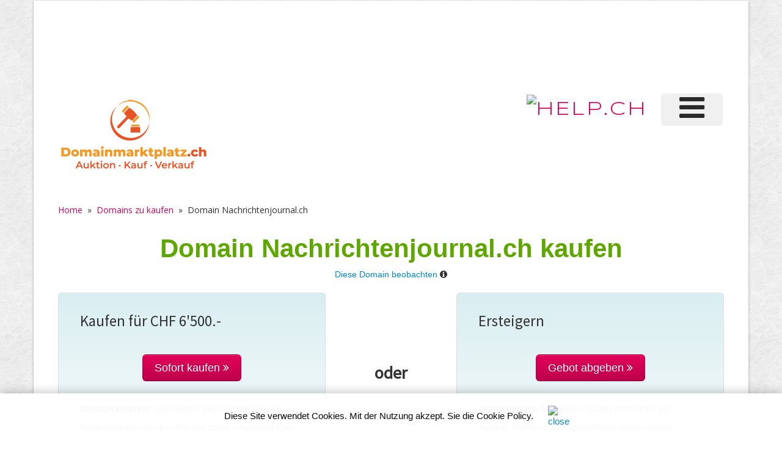

--- FILE ---
content_type: text/html;charset=UTF-8
request_url: https://www.domainmarktplatz.ch/angebot.cfm?domain=Nachrichtenjournal.ch&q=Nachrichtenjournal&CFID=2125140&CFTOKEN=34429789
body_size: 8905
content:
<!DOCTYPE HTML>
<html lang="de">

 

		
<head>
	
	<meta charset="utf-8">
	<meta http-equiv="content-language" content="de"> 
 	
	<title>Nachrichtenjournal.ch Domain-Name ist zu kaufen.</title>
	<META NAME="description" CONTENT="Den Domain-Namen Nachrichtenjournal.ch kannst du kaufen und für dein eigenes Projekt sofort nutzen. Jetzt kaufen oder Auktion starten.">
	<META NAME="keywords" CONTENT="Nachrichtenjournal.ch, Domainmarktplatz, Auktion, Domainauktion, Domainersteigerung, Domain kaufen, Domain verkaufen">
 	
	<meta name="viewport" content="width=device-width, initial-scale=1.0">
	<META NAME="author" CONTENT="www.domainmarktplatz.ch<">
	<META NAME="publisher" CONTENT="www.domainmarktplatz.ch<">
	<META NAME="copyright" CONTENT="www.domainmarktplatz.ch<">
	<META NAME="audience" CONTENT="Alle">
	<META NAME="robots" CONTENT="INDEX,FOLLOW">
	<META NAME="Revisit-after" CONTENT="7 days">
	<META NAME="URL" CONTENT="http://www.domainmarktplatz.ch<">
	<META NAME="cache-control" CONTENT="no-cache">
	<META http-equiv="expires" CONTENT="0">
 
    <link href="scripts/bootstrap/css/bootstrap.min.css" rel="stylesheet">
    <link href="scripts/bootstrap/css/bootstrap-responsive.min.css" rel="stylesheet">

    <!-- Le HTML5 shim, for IE6-8 support of HTML5 elements -->
    <!--[if lt IE 9]>
      <script src="https://html5shim.googlecode.com/svn/trunk/html5.js"></script>
    <![endif]-->

    <!-- Icons -->
    <link href="scripts/icons/general/stylesheets/general_foundicons.css" media="screen" rel="stylesheet" type="text/css" />  
    <link href="scripts/icons/social/stylesheets/social_foundicons.css" media="screen" rel="stylesheet" type="text/css" />
    <!--[if lt IE 8]>
        <link href="scripts/icons/general/stylesheets/general_foundicons_ie7.css" media="screen" rel="stylesheet" type="text/css" />
        <link href="scripts/icons/social/stylesheets/social_foundicons_ie7.css" media="screen" rel="stylesheet" type="text/css" />
    <![endif]-->
    <link rel="stylesheet" href="scripts/fontawesome/css/font-awesome.min.css">
    <!--[if IE 7]>
        <link rel="stylesheet" href="scripts/fontawesome/css/font-awesome-ie7.min.css">
    <![endif]-->

    
    <link href="https://fonts.googleapis.com/css?family=Syncopate" rel="stylesheet" type="text/css">
    <link href="https://fonts.googleapis.com/css?family=Abel" rel="stylesheet" type="text/css">
    <link href="https://fonts.googleapis.com/css?family=Source+Sans+Pro" rel="stylesheet" type="text/css">
    <link href="https://fonts.googleapis.com/css?family=Open+Sans" rel="stylesheet" type="text/css">
    <link href="https://fonts.googleapis.com/css?family=Pontano+Sans" rel="stylesheet" type="text/css">
    <link href="https://fonts.googleapis.com/css?family=Oxygen" rel="stylesheet" type="text/css">

    <link href="styles/custom.css?v4.12" rel="stylesheet" type="text/css" />
    
	
<style type="text/css">
.hero-unit {
	padding-top: 20px;
    padding-right: 35px;
    padding-bottom: 20px;
    padding-left: 35px;
    margin-bottom: 30px;
    font-size: 18px;
    font-weight: 200;
    line-height: 30px;
    color: inherit;
    background-color: #eee;
    -webkit-border-radius: 6px;
    -moz-border-radius: 6px;
    border-radius: 6px;
	border: 1px solid;
    border-color: #dddee0;	
}
</style>	


<style type="text/css"> 
#InfoBox {
visibility:hidden;
position:absolute;
top:10px;
left:10px;
z-index:1;

/* diese Angaben können Sie anpassen */
width:300px;
background-color:#FDFEFF;
border:4px solid #008000;
}



/* weitere Box in der Info-Box für padding */
#BoxInnen {
padding:15px;
}


/* Formatierung Texte in der Info-Box */

#BoxInhalte {
font-family:Verdana,Arial,Helvetica,sans-serif;
font-size:12px;
color:#5F5F5F;
line-height:130%;
}

 
</style>	



<script type="text/javascript" language="JavaScript">
<!--
var offsetx=20
var offsety=0

function InfoBoxAusblenden() {
      document.getElementById('InfoBox').style.visibility = "hidden";
}

function InfoBoxAnzeigen(e,Inhalte,offsetX,offsetY)
{
        if (offsetX) {offsetx=offsetX;} else {offsetx=20;}
        if (offsetY) {offsety=offsetY;} else {offsety=0;}
        var PositionX = 0;
        var PositionY = 0;
        if (!e) var e = window.event;
        if (e.pageX || e.pageY)
        {
                PositionX = e.pageX;
                PositionY = e.pageY;
        }
        else if (e.clientX || e.clientY)
        {
                PositionX = e.clientX + document.body.scrollLeft;
                PositionY = e.clientY + document.body.scrollTop;
        }
        document.getElementById("BoxInhalte").innerHTML = Inhalte;
        document.getElementById('InfoBox').style.left = (PositionX+offsetx)+"px";
        document.getElementById('InfoBox').style.top = (PositionY+offsety)+"px";
        document.getElementById('InfoBox').style.visibility = "visible";
}
// -->

</script>
	

<!-- Statistik -->

<!-- Google tag (gtag.js) -->
<script async src="https://www.googletagmanager.com/gtag/js?id=G-0FGFWF3VD0"></script>
<script>
  window.dataLayer = window.dataLayer || [];
  function gtag(){dataLayer.push(arguments);}
  gtag('js', new Date());

  gtag('config', 'G-0FGFWF3VD0');
</script>
	
</head>

<body id="pageBody">


<div id="InfoBox" style="z-index:1; visibility:hidden;">
<div align="left" id="BoxInnen"><span id="BoxInhalte">&nbsp;</span></div>
</div>

<div id="divBoxed" class="container">
	
    <div class="transparent-bg" style="position: absolute;top: 0;left: 0;width: 100%;height: 100%;z-index: -1;zoom: 1;"></div>
	
    <div class="divPanel notop nobottom">
            <div class="row-fluid">
				

	
<style type="text/css">
@media screen and (max-width: 350px) {
table#helpresponsivedesigntableLOGO caption { background-image: none; }
table#helpresponsivedesigntableLOGO thead { display: none; }
table#helpresponsivedesigntableLOGO tbody td { display: block; }
</style>	

	
	
	<div class="span12">
		<div align="center" class="pull-right" id="divLeaderboardtop">
		 
			 
			<div align="right">
				<script async src="//pagead2.googlesyndication.com/pagead/js/adsbygoogle.js"></script><!-- Google-Anzeige-HELP-Netzwerk --><ins class="adsbygoogle"     style="display:inline-block;width:728px;height:90px"     data-ad-client="ca-pub-4127523219337666"     data-ad-slot="1633871533"></ins><script>(adsbygoogle = window.adsbygoogle || []).push({});</script> 	
			</div>
			 
		 
		</div>  
	</div>		

</div>				

	
<div class="row-fluid">	

<div class="span6">
   	<div id="divLogo" class="pull-left">
        <a href="/"><img src="images/logo-domainmarktplatz2.png" alt="Domain Marktplatz" width="287" height="87" vspace="5" border="0" /></a>
   	</div>
</div>	


<div class="span6">

	
	<div id="divMenuRight" class="pull-right">
		<div class="navbar">
			<button type="button" class="btn btn-navbar-highlight btn-large btn-primary" data-toggle="collapse" data-target=".nav-collapse">
				NAVIGATION <span class="icon-chevron-down icon-white"></span>
			</button>
			
			<div class="nav-collapse collapse">
				<ul class="nav nav-pills ddmenu">
				
				
 

					<li class="dropdown">
		
						<a href="https://verlag.help.ch/menu.cfm?mandant=8443" target="_blank" class="dropdown-toggle"><font size="7"><i class="icon-reorder"></i></font> </a>

					 						
						<ul class="dropdown-menu">		
							
						 			
						
							
						
						
									<li class="dropdown">
				            			<a href="https://verlag.help.ch/menu.cfm?mandant=8443" target="_blank" class="dropdown-toggle">DomainMarktplatz</a>
				                	
				            				<ul class="dropdown-menu sub-menu">
												
										
	
										<li>
											
												<a href="https://www.domainmarktplatz.ch/faq.cfm">FAQ</a>
											
										</li>

												
										
	
										<li>
											
												<a href="https://www.domainmarktplatz.ch/anmeldung.cfm">Login</a>
											
										</li>

												
										
	
										<li>
											
												<a href="https://www.domainmarktplatz.ch/newsletter.cfm">Newsletter</a>
											
										</li>

												
										
	
										<li>
											
												<a href="https://www.domainmarktplatz.ch/domain_kaufen.cfm?sel=A">Premium Domains</a>
											
										</li>

												
										
	
										<li>
											
												<a href="https://www.domainmarktplatz.ch/teilnehmer_werden.cfm">Registrieren</a>
											
										</li>

												
										
	
										<li>
											
												<a href="https://www.domainmarktplatz.ch/ueberuns.cfm">Über uns</a>
											
										</li>

								
										</ul>
									
										</li>
							
									
						
						
									<li class="dropdown">
				            			<a href="https://verlag.help.ch/menu.cfm?mandant=8443" target="_blank" class="dropdown-toggle">Angebote</a>
				                	
				            				<ul class="dropdown-menu sub-menu">
												
										
	
										<li>
											
												<a href="https://www.adressenshop.ch" target="_blank">Adressen Direktmarketing</a>
											
										</li>

												
										
	
										<li>
											
												<a href="https://www.konsumentenbewertung.ch/vorteile_fuer_firmen.cfm" target="_blank">Bewertungstools</a>
											
										</li>

												
										
	
										<li>
											
												<a href="https://www.namehosting.ch" target="_blank">Domain-Namen & Hosting</a>
											
										</li>

												
										
	
										<li>
											
												<a href="https://www.firmenportraet.ch" target="_blank">Eigene Webseite</a>
											
										</li>

												
										
	
										<li>
											
												<a href="https://www.yourwebshop.ch" target="_blank">Eigener Onlineshop</a>
											
										</li>

												
										
	
										<li>
											
												<a href="https://firmenmonitor.help.ch" target="_blank">Firmen Überwachung</a>
											
										</li>

												
										
	
										<li>
											
												<a href="https://www.webcoins.ch" target="_blank">Kundenbindung</a>
											
										</li>

												
										
	
										<li>
											
												<a href="https://www.aktuellenews.info" target="_blank">Medienpublikationen</a>
											
										</li>

												
										
	
										<li>
											
												<a href="https://www.werbemarkt-schweiz.com/angebot_onlinewerbung.cfm" target="_blank">Onlinewerbung Bannering</a>
											
										</li>

												
										
	
										<li>
											
												<a href="https://seo.help.ch" target="_blank">SEO & Google AdWords</a>
											
										</li>

								
										</ul>
									
										</li>
							
									
						
						
									<li class="dropdown">
				            			<a href="https://verlag.help.ch/menu.cfm?mandant=8443" target="_blank" class="dropdown-toggle">Portale</a>
				                	
				            				<ul class="dropdown-menu sub-menu">
												
										
	
										<li>
											
												<a href="https://tel.help.ch" target="_blank">Branchenbuch</a>
											
										</li>

												
										
	
										<li>
											
												<a href="https://www.eventkalender.ch" target="_blank">Eventkalender</a>
											
										</li>

												
										
	
										<li>
											
												<a href="https://handelsregister.help.ch" target="_blank">Handelsregister</a>
											
										</li>

												
										
	
										<li>
											
												<a href="https://www.help.ch/kalender2025.cfm" target="_blank">Kalender 2025</a>
											
										</li>

												
										
	
										<li>
											
												<a href="https://www.logoregister.ch" target="_blank">Logoregister</a>
											
										</li>

												
										
	
										<li>
											
												<a href="https://lottozahlen.help.ch" target="_blank">Lottozahlen</a>
											
										</li>

												
										
	
										<li>
											
												<a href="https://www.markenmeldungen.ch" target="_blank">Markenregister</a>
											
										</li>

												
										
	
										<li>
											
												<a href="https://www.notfallnummern.ch" target="_blank">Notfallnummern</a>
											
										</li>

												
										
	
										<li>
											
												<a href="https://www.plz-postleitzahl.com" target="_blank">Postleitzahlen</a>
											
										</li>

												
										
	
										<li>
											
												<a href="https://www.swiss-press.com" target="_blank">Presseportal</a>
											
										</li>

												
										
	
										<li>
											
												<a href="https://www.atlas-schweiz.ch" target="_blank">Schweizer Gemeinden</a>
											
										</li>

												
										
	
										<li>
											
												<a href="https://www.videos.ch" target="_blank">Videos</a>
											
										</li>

												
										
	
										<li>
											
												<a href="https://www.tagesthemen.ch/geburtstag.cfm" target="_blank">Wer hat heute Geburtstag</a>
											
										</li>

												
										
	
										<li>
											
												<a href="https://win.help.ch" target="_blank">Wettbewerbe</a>
											
										</li>

								
										</ul>
									
										</li>
							
									
						
						
									<li class="dropdown">
				            			<a href="https://verlag.help.ch/menu.cfm?mandant=8443" target="_blank" class="dropdown-toggle">Vergleiche</a>
				                	
				            				<ul class="dropdown-menu sub-menu">
												
										
	
										<li>
											
												<a href="https://www.rabattissimo.ch" target="_blank">Aktionen</a>
											
										</li>

												
										
	
										<li>
											
												<a href="https://www.krankenversicherung.ch" target="_blank">Krankenkassen</a>
											
										</li>

								
										</ul>
									
										</li>
							
									
						
						
									<li class="dropdown">
				            			<a href="https://verlag.help.ch/menu.cfm?mandant=8443" target="_blank" class="dropdown-toggle">Onlineshops</a>
				                	
				            				<ul class="dropdown-menu sub-menu">
												
										
	
										<li>
											
												<a href="https://www.b2b-shop.ch" target="_blank">B2B-Werbeshop</a>
											
										</li>

												
										
	
										<li>
											
												<a href="https://www.coupondeals.ch" target="_blank">Couponshop</a>
											
										</li>

												
										
	
										<li>
											
												<a href="https://www.domainshop.ch" target="_blank">Domainshop</a>
											
										</li>

												
										
	
										<li>
											
												<a href="https://www.casinoshop.ch" target="_blank">Gaming und Spiele</a>
											
										</li>

												
										
	
										<li>
											
												<a href="https://www.premiumshopping.ch" target="_blank">Premiumshopping</a>
											
										</li>

								
										</ul>
									
										</li>
							
									
						
						
									<li class="dropdown">
				            			<a href="https://verlag.help.ch/menu.cfm?mandant=8443" target="_blank" class="dropdown-toggle">Partner</a>
				                	
				            				<ul class="dropdown-menu sub-menu">
												
										
	
										<li>
											
												<a href="https://medienpartner.help.ch/angebot-kmu.cfm" target="_blank">Eventpartner</a>
											
										</li>

												
										
	
										<li>
											
												<a href="https://medienpartner.help.ch/angebot-kmu.cfm" target="_blank">Medienpartner</a>
											
										</li>

												
										
	
										<li>
											
												<a href="https://medienpartner.help.ch/angebot-kmu.cfm" target="_blank">Werbeagenturen</a>
											
										</li>

								
										</ul>
									
										</li>
							
									
						
						
									<li class="dropdown">
				            			<a href="https://verlag.help.ch/menu.cfm?mandant=8443" target="_blank" class="dropdown-toggle">Unternehmen</a>
				                	
				            				<ul class="dropdown-menu sub-menu">
												
										
	
										<li>
											
												<a href="https://www.help.ch/kontakt.cfm" target="_blank">Kontakt</a>
											
										</li>

												
										
	
										<li>
											
												<a href="https://verlag.help.ch/helpmedia.cfm" target="_blank">Über uns «Help.ch»</a>
											
										</li>

												
										
	
										<li>
											
												<a href="https://verlag.help.ch/referenzen.cfm" target="_blank">Referenzen</a>
											
										</li>

												
										
	
										<li>
											
												<a href="https://jobs.help.ch" target="_blank">Jobs</a>
											
										</li>

												
										
	
										<li>
											
												<a href="https://www.help.ch/agb.cfm" target="_blank">AGB</a>
											
										</li>

								

						</ul>
									
					</li>
	
				</ul>
			</div>
		</div>
	</div>					
	

   	<div class="pull-right" id="divLogo2" style="margin-bottom:10px;">
		<a name="divSiteTitle" id="divSiteTitle" href="https://www.help.ch" target="_blank"><img src="https://bild.help.ch/grafik/help-ch-2024-logo-232px.png" alt="HELP.CH" border="0"></a> 
   	</div>
		

</div>
 
                
            </div>

            <div class="row-fluid">
                <div class="span12">
                    <div id="contentInnerSeparator"></div>
 					<br>
					
					<div class="breadcrumbs">
		                <a href="/">Home</a> &nbsp;»&nbsp; <a href="domain_kaufen.cfm?sel=N">Domains zu kaufen</a> &nbsp;»&nbsp; <span>Domain Nachrichtenjournal.ch</span>
		            </div>					
							
                </div>
            </div>
			
	 
				<div align="center"> 
					 <h1 style="color:#5ea600;font-size: 42px;"><strong>Domain Nachrichtenjournal.ch kaufen</strong></h1>
					 
					 <a href="domain-beobachten.cfm?domain=Nachrichtenjournal.ch&dkey=3695" rel="nofollow" target="_blank">Diese Domain beobachten</a> <i class="icon-info-sign" onMouseOver="InfoBoxAnzeigen(event,'<u>Domain beobachten</u><br><br>Registriere dich kostenlos, um Nachrichtenjournal.ch zu beobachten.<br><br>Bei Start der Auktion oder Änderungen informieren wir dich per E-Mail kostenlos und unverbindlich.',20,-30);" onMouseOut="InfoBoxAusblenden();" href="javascript:void(0)"></i>
					 <br><br>
				</div>
		 
										
								
								   
								 
			
			<div class="row-fluid">
                <div class="span5" id="divMain">
						<div class="hero-unit" style="background: -webkit-linear-gradient(top,#d9eef1 0%,#fefefe 100%);">	     
							
							
							<h2>Kaufen für CHF    6'500.-</h2><br>
							
							
							<div align="center">
							
									<a href="https://shop.help.ch/offerte_domainshop.cfm?key=0&betrag=6500&grund=Domain-Kauf_Nachrichtenjournal.ch" target="_blank" class="btn btn-success btn-large"> Sofort kaufen   <i class="icon-double-angle-right"></i></a>  
								
							 </div><br>             
               				<p style="font-size:14px;">
	           			 		<strong>Sofort-Kaufpreis</strong>: Übernehme den Domain-Namen Nachrichtenjournal.ch sofort und starte umgehend Dein eigenes Projekt. Werde jetzt Dein eigener Boss.
						 
							 <br>
							</p>	
								   
           				 </div>
			 	</div>
				
				
				<div align="center" class="span2" id="divMain">
					<br>
					<br>
					<br>
					<br>
					<br> 
					
					<h3><strong>oder</strong></h3>
					<br>
					<br>
					<br>
					<br>
					<br><br><br>
										
					
				</div>
				
                <div class="span5" id="divMain">
						<div class="hero-unit" style="background: -webkit-linear-gradient(top,#d9eef1 0%,#fefefe 100%);">	 
							<h2>Ersteigern</h2><br>
							
							<div align="center">
								
								<a href="domaingebot.cfm?domainkey=3695&Domain=Nachrichtenjournal.ch" target="_blank"  class="btn btn-success btn-large"> Gebot abgeben   <i class="icon-double-angle-right"></i></a>  
               					
							 </div><br>             
               				<p style="font-size:14px;">
	           			 		<strong>Versteigerung</strong>: 
								
							
							Mit Deinem Gebot startest Du die Auktion. Während 10 Tagen können Interessenten mitbieten. Danach geht der Domain-Name an den Höchstbietenden.
														
							</p>	
								   
           				 </div>
			 	</div>	
							
            </div>
					 
			
			<hr>				
  			<div class="row-fluid">
                 			
                 <div align="center" class="span4" id="divMain">
					<a href="faq.cfm"><img src="https://bild.help.ch/grafik/icon-schutz.png" alt="Käuferschutz" border="0" style="padding-bottom:5px;"></a>
					<br>
					Mit Käuferschutz von
					Escrow.com oder 
					Sedo.com geschützt
			 	</div>		
              			
                 <div align="center" class="span4" id="divMain">
					<a href="faq.cfm"><img src="https://bild.help.ch/grafik/icon-24h.png" alt="Domain Transfer innert 24 Stunden" border="0" style="padding-bottom:5px;"></a><br>
					
					Dieser Domain-Name kann 
					innert 24 Stunden 
					dir gehören
			 	</div>	
           				
                 <div align="center" class="span4" id="divMain">
					<a href="faq.cfm"><img src="https://bild.help.ch/grafik/icon-payment-sicherheit.png" alt="Sichere Zahlung" border="0" style="padding-bottom:5px;"></a>
					<br>
					Sichere Zahlung 
					mit unserem 
					Partner
					Help.ch
			 	</div>	
                													
            </div>		
			<br>
			
			<hr>	
			

    </div>

    <div class="contentArea">

        <div class="divPanel notop page-content">

 
			<div class="row-fluid">
				<div class="span6">	
					<a href="/" class="btn btn-success"><i class="icon-arrow-left"></i> Hauptseite</a>	<br><br>
				</div>
				<div class="span6">	
					<a href="faq.cfm" class="btn btn-success pull-right">FAQ <i class="icon-arrow-right"></i></a>	<br><br>
				</div>											
			</div>						
				
				
			
  			<div class="row-fluid">
                <div class="span12" id="divMain">		
				
				<h2>Informationen über die Domain Nachrichtenjournal.ch</h2>
				
								
					<div class="row-fluid" style="background-color: #E5E5E5; margin:0px;">
				
					<div class="span3" id="divMain">
						Domain-Name:
					</div>
					<div class="span6" id="divMain">
						Nachrichtenjournal.ch
					</div>
				</div>	
				
											
				    <div class="row-fluid" style="background-color: White; margin:0px;">
				
					<div class="span3" id="divMain">
						TLD Herkunft:
					</div>
					<div class="span6" id="divMain">
						Schweiz
					</div>
				</div>
				
								
					<div class="row-fluid" style="background-color: #E5E5E5; margin:0px;">
				
					<div class="span3" id="divMain">
						Aktiv seit:
					</div>
					<div class="span6" id="divMain">
						 18 Jahren
					</div>
				</div>
											
				    <div class="row-fluid" style="background-color: White; margin:0px;">
				
					<div class="span3" id="divMain">
						Traffic:
					</div>
					<div class="span6" id="divMain">
						 666 Aufrufe des letzten Monats
					</div>
				</div>
								
					<div class="row-fluid" style="background-color: #E5E5E5; margin:0px;">
				
					<div class="span3" id="divMain">
						Länge Domainbegriff:
					</div>
					<div class="span6" id="divMain">
						18 Zeichen
					</div>
				</div>
				
											
				    <div class="row-fluid" style="background-color: White; margin:0px;">
				
					<div class="span3" id="divMain">
						Mit Umlauten:
					</div>
					<div class="span6" id="divMain">
						
						Nein
						
					</div>
				</div>
				
								
					<div class="row-fluid" style="background-color: #E5E5E5; margin:0px;">
				
					<div class="span3" id="divMain">
						Mit Sonderzeichen:
					</div>
					<div class="span6" id="divMain">
						
						Nein
						
					</div>
				</div>
						
											
				    <div class="row-fluid" style="background-color: White; margin:0px;">
				
					<div class="span3" id="divMain">
						Auktion verfügbar:
					</div>
					<div class="span6" id="divMain">
						
						Ja
						
					</div>
				</div>								
								
								
				<br>
				<p>Informationen über Nachrichtenjournal.ch. Der Domain-Name Nachrichtenjournal.ch mit der Endung .ch hat die TLD-Herkunft Schweiz. Der Domain-Name ist aktiv seit 18 Jahren. Der Domainbegriff hat ein Länge von 18 Zeichen und besitzt keine Umlaute. Der Domain-Name besitzt keine Sonderzeichen und ist in der Auktion verfügbar.</p>
				
				
					
				<p>Der Domain-Name Nachrichtenjournal.ch ist für den Verkauf freigegeben. Du kannst den Domain-Namen Nachrichtenjournal.ch mittels «Sofort kaufen» dauerhaft übernehmen.</p>
				  
 
				 <p>www.nachrichtenjournal.ch ist ein Premium Domain-Name mit achtzehn Zeichen und der Endung (TLD, Top Level Domain) .ch für Schweiz. 
				 	<br>
					<br>
					Ebenfalls steht für den Domain-Namen www.nachrichtenjournal.ch die Funktion Auktion zur Verfügung. Das bedeutet, du kannst diesen Domain Nachrichtenjournal.ch auch ersteigern. Klicke hierfür auf «Gebot abgeben» und starte mit deinem Gebot, welches den Mindestpreis erreicht, die Auktion. Nach 10 Tagen geht der Domain-Name an den Höchstbietenden.
				 </p>
				  
				  <p>Die Domain-Name Hosting Gebühr für Nachrichtenjournal.ch schenkt dir Domainmarktplatz.ch für 12 Monate ab Kaufdatum beim offiziellen Switch Registrar Help.ch. Benötigst du einen Hosting Partner, der dir deine neue Domain zum Leben erweckt, so empfiehlt sich Help.ch mit seinen Hosting-Produkten, Online-Dienstleistungen und Werbemöglichkeiten.</p>
				   <br>
 				</div>											
			</div>		
			           	
            <div class="row-fluid">
                <div class="span8" id="divMain">
				
			
				
					<div align="center"> 
			 
			<div align="right">
				<a href="https://shop.help.ch/produkt-logoregister.cfm?utm_source=help.ch&utm_medium=banner" rel="noopener" target="_blank"><img src="https://bild.help.ch/ads/leaderboard-logoregister.jpg" alt="Logoregister"></a> 	
			</div>
			 
		</div>
					
				
   				<div class="row-fluid">
                	<div class="span12" id="divMain">					
					
					<h3>Nachrichtenjournal in Suche</h3>
					 
					 

		<script>
		  (function() {
		    var cx = 'partner-pub-4127523219337666:1334950331';
		    var gcse = document.createElement('script');
		    gcse.type = 'text/javascript';
		    gcse.async = true;
		    gcse.src = 'https://cse.google.com/cse.js?cx=' + cx;
		    var s = document.getElementsByTagName('script')[0];
		    s.parentNode.insertBefore(gcse, s);
		  })();
		</script>
		<gcse:searchresults-only></gcse:searchresults-only>
	
		
<style type="text/css">
.gsc-table-result, .gsc-thumbnail-inside, .gsc-url-top {
    padding-left: 0px;
    padding-right: 8px;
}
</style>			
	
				
				   </div>
			   </div>				
					 
			
			
				 
			</div>
			
			
			

			

	
				
				
			<!--Edit Sidebar Content here-->	
                <div class="span4 sidebar">
				
				
				
				

                    <div class="sidebox">
					
						<a href="https://shop.help.ch/produkt-medienmitteilung.cfm?utm_source=help.ch&utm_medium=banner" rel="noopener" target="_blank"><img src="https://bild.help.ch/ads/rectangle-news.jpg" alt="News Abo"></a> <div><a href="https://werbung.help.ch?art=helpads" rel="noopener" target="_blank"><span style="color:#CC004E;font-weight:bold;">&#10004;</span><span style="color:#CC004E;font-weight:bold;">HELP</span><font style="color:#000000;">ads</font></a></div> <div class="row-fluid">
			
			
			 
			<div class="row-fluid">
				<h4>&nbsp;Aktuelle News</h4> 
				
			</div>
			
			


<!-- copyright by www.help.ch - Onlineverlag HELP Media AG -->



				
				
				<div class="row-fluid">
				<div class="span12" id="divMain">
					<a href="https://www.swiss-press.com/newsflashartikel.cfm?key=1824794" target="_blank"><div class="news_titel">Eine Studie untersucht die Cannabisprodukte auf dem Schwarzmarkt im Kanton Waadt</div></a>
				<div class="news_small">Sucht Schweiz, 21.01.2026</div>
				</div>
				</div>
				 
			


<!-- copyright by www.help.ch - Onlineverlag HELP Media AG -->



				
				
				<div class="row-fluid">
				<div class="span12" id="divMain">
					<a href="https://www.swiss-press.com/newsflashartikel.cfm?key=1824792" target="_blank"><div class="news_titel">Teuer an der Autobahn, günstig in der Peripherie - grosse Auswertung des TCS Benzinpreisradars</div></a>
				<div class="news_small">Touring Club Suisse (TCS), 21.01.2026</div>
				</div>
				</div>
				 
			


<!-- copyright by www.help.ch - Onlineverlag HELP Media AG -->



				
				
				<div class="row-fluid">
				<div class="span12" id="divMain">
					<a href="https://www.swiss-press.com/newsflashartikel.cfm?key=1824791" target="_blank"><div class="news_titel">Berufliche Vorsorge: Anstieg der Bilanzsumme, Reduktion der Unterdeckung</div></a>
				<div class="news_small">Bundesamt für Statistik BFS, 21.01.2026</div>
				</div>
				</div>
				 
			


											
			<div>&nbsp;</div>
			 
			<div class="row-fluid">
				<h4>&nbsp;Neueste Events</h4> 
				 
			</div>
			
			 
			
				
				
				<div class="row-fluid">
				<div class="span12" id="divMain">
				
				
				
					<a href="https://www.eventkalender.ch/veranstaltung.cfm?key=2779359" target="_blank"><div class="news_titel">Ist die heutige Jugend zunehmend gestresst? Warum – und was können wir tun?</div></a>
				
				
				<div class="news_small">Privatklinik Hohenegg AG, 17.03.2026</div>
				</div>
				</div>
				 
			
				
				
				<div class="row-fluid">
				<div class="span12" id="divMain">
				
				
				
					<a href="https://www.eventkalender.ch/veranstaltung.cfm?key=2779355" target="_blank"><div class="news_titel">Farbmusik  Konzert Seegräben</div></a>
				
				
				<div class="news_small">Hanspeter Krüsi - Musiker, 01.02.2026</div>
				</div>
				</div>
				 
			
				
				
				<div class="row-fluid">
				<div class="span12" id="divMain">
				
				
				
					<a href="https://www.eventkalender.ch/veranstaltung.cfm?key=2779352" target="_blank"><div class="news_titel">Farbmusik Neujahres Konzert</div></a>
				
				
				<div class="news_small">Hanspeter Krüsi - Musiker, 03.01.2026</div>
				</div>
				</div>
				 
			
			
			
			
			
			<div>&nbsp;</div>
		 
			<div class="row-fluid">
				<h4>&nbsp;Top Produkt</h4> 
				 
			</div>
					 
			 
			
				
				
				<div class="row-fluid">
				<div class="span12" id="divMain">
				
				<a href="https://www.produktnews.ch/newsflashartikel.cfm?key=1824746" target="_blank"><div class="news_titel">TOP CONTACT II WINTER PREMIUM Reifen / black / 28</div></a>
				
				<div class="news_small">Veloplus AG, 19.01.2026</div>
				</div>
				</div>
				 
			
			
			
			
			
			<div>&nbsp;</div>
			
			
			
			
			
		 
		 	<div class="row-fluid">
				<h4>&nbsp;SHAB Publi&shy;kati&shy;onen</h4> 
				 
			</div>		
			
			
			<div class="row-fluid"><div class="span12" id="divMain">1435 <a href="https://shab.help.ch/tag.cfm?datum=21.01.2026" target="_blank">Handelsregister Meldungen vom 21.01.2026</a></div></div>
</div>

<div>&nbsp;</div>



	

	<div class="row-fluid">
		<h4>&nbsp;Top News in den Medien</h4> 
		 
	</div>		
 

	<div class="row-fluid"><div class="span12" id="divMain">
		15:32 Uhr
						 
						<a href="http://www.20min.ch/story/aufruf-zu-beckham-beben-brooklyn-bricht-mit-eltern-hast-du-aehnliche-erlebnisse-gemacht-103490417?utm_source=help.ch&utm_medium=referral&utm_campaign=news" target="_blank" rel="nofollow">
							<img src="https://bild.help.ch/grafik/newslogo-20min.gif" alt="20min" border=0/>
						</a>
						<br/>
						Brooklyn bricht mit Eltern: Hast du ähnliche Erlebnisse gemacht?
						<a href="http://www.20min.ch/story/aufruf-zu-beckham-beben-brooklyn-bricht-mit-eltern-hast-du-aehnliche-erlebnisse-gemacht-103490417?utm_source=help.ch&utm_medium=referral&utm_campaign=news" target="_blank" rel="nofollow">>>></a> 
					
						<br/>
						
		</div></div>
		
		
		 
		 
		<div><hr></div>
		

<style>
.vspacelotto {
    margin-bottom: 20px;
}
.lotto_game_widget .item {
    background: transparent none;
    filter: none;
    height: auto;
	position: relative;
}
.lotto_game_widget .zahlen {
    left: auto;
    margin-bottom: 15px;
    position: relative;
    top: auto;
	 height: 33px;
}

.lotto_game_widget .zahlen .zahl {
    background: 0 none;
    border-radius: 50%;
    border: 2px solid #666666;
    color: #222222;
    font-size: 14px;
    height: 27px;
    line-height: 27px;
    margin-right: 6px;
    width: 27px;
	float: left;
	font-weight: 700;
	text-align: center;
}

.lotto_game_widget .zahlen .zahl.stern {
    background: transparent none;
    border: 0 none;
    border-radius: 0;
    height: 41px;
    line-height: 31px;
    position: relative;
    width: 41px;
    z-index: 0;
}

.lotto_game_widget .zahl.kreis {
    background-color: #F7DF5A;
    border: 2px solid #F1CC21;
}


</style>



<div class="row-fluid">
    <div class="span6">						
       	<img src="https://bild.help.ch/grafik/logo_swiss_lotto_65px.png" alt="Swiss Lotto" title="Swiss Lotto" style="max-width:65px;" /> 
 	</div>
	<div align="right" class="span6">	
		<a href="https://lottozahlen.help.ch/lotto_ziehung_vom.cfm?datum=17.01.2026" rel="noopener" target="_blank" title="Swisslos Lotto Zahlen">Lotto Zahlen » </a> 	
 	</div>	
</div>	

<div class="lotto_game_widget vspacelotto">
    <div class="item">
            <div class="zahlen">
                <div class="zahl">3</div>
                    <div class="zahl">6</div>
                    <div class="zahl">12</div>
                    <div class="zahl">14</div>
                    <div class="zahl">21</div>
                    <div class="zahl">24</div>
                    <div class="zahl kreis">1</div>
                    </div>
             <p data-nosnippet>Nächster Jackpot: CHF   5'000'000</p>
        </div>
    </div>
	
	<hr>

	<div class="row-fluid">		
       	<div class="span6">							
       		<img src="https://bild.help.ch/grafik/logo_euro_millions_65px.png" alt="EuroMillions Lotto" title="EuroMillions Lotto" style="max-width:65px;margin-bottom:15px;" /> 
  		</div>
  		
		<div align="right" class="span6">	
			<a href="https://lottozahlen.help.ch/lotto_ziehung_vom.cfm?datum=20.01.2026" rel="noopener" target="_blank" title="Euro Millions Lotto Zahlen">Euro Millions Zahlen » </a> 									
    	
  		</div>	
	</div>			

<div class="lotto_game_widget vspacelotto">
    <div class="item">
            <div class="zahlen">
                <div class="zahl">11</div>
                    <div class="zahl">18</div>
                    <div class="zahl">19</div>
                    <div class="zahl">22</div>
                    <div class="zahl">50</div>
					<div class="zahl kreis">1</div>
					<div class="zahl kreis">11</div>
                    					
                   
                    </div>
         <p data-nosnippet>Nächster Jackpot: CHF  92'000'000</p>
        </div>
    </div>

	<hr>
 
<div class="row-fluid">
    <div class="span6">						
       	<img src="https://bild.help.ch/grafik/logo_swissjackpot_120px.png" alt="Swiss Jackpot" title="Swiss Jackpot" style="max-width:120px;" />
 	</div>
	<div align="right" class="span6">						
	
		
	       	<a href="https://www.game.ch/index_lottozahlen.cfm?art=jackpots" rel="noopener" target="_blank" title="Casino Spielautomaten Jackpots">Casino Jackpots » </a>
				
       	
	</div>	
</div> 
	
		<p data-nosnippet> Aktueller Jackpot: CHF 1'085'711</p>
	 
					
			       
					
			        <h4 class="sidebox-title">Weitere Links</h4>
			        <ul>
			          
					  <li><a href="https://www.helpnews.ch" target="_blank">Helpnews.ch</a></li>
					  <li><a href="https://news.help.ch" target="_blank">Presseportale der Schweiz</a></li>
					  <li><a href="https://www.medienbooster.ch/publish_news.cfm" target="_blank">Neue Pressemeldung erfassen</a></li>			
			        </ul>
					
					
					

					 
		
		
					<!-- End Side Categories -->
                    					
                    </div>
                    
                </div>
			<!--/End Sidebar Content-->
				
				

				
				
            </div>			

            <div id="footerInnerSeparator"></div>
        </div>
    </div>



    <div id="divFooter" class="footerArea">
		

	
	
		<div class="divPanel">
			<div class="row-fluid">
				<div class="span7" id="footerArea1">
                     Copyright © 1996-2026 HELP Media AG, Geschäftshaus Airgate, Thurgauer&shy;strasse 40, CH-8050 Zürich. Alle Angaben ohne Gewähr.  
					 <a href="https://www.help.ch/impressum.cfm" target="_blank" title="Kontakt-Informationen">Im&shy;pres&shy;sum</a> /
					<a href="https://www.help.ch/agb.cfm" target="_blank"  title="AGB">AGB, Nutzungs&shy;bedin&shy;gungen, Daten&shy;schutz&shy;er&shy;klärung</a>	
        		</div>
				<div class="span5" id="footerArea2">
					
					<a href="faq.cfm"><img src="images/logo_sadp_140px.jpg" alt="sadp.ch" border="0"></a>
					<a href="faq.cfm"><img src="images/shop_bestpreis_kleiner.png" alt="Bester Preis" border="0"></a>
					<a href="faq.cfm"><img src="images/Escrow_com_logo_140x40.png" alt="Escrow.com" border="0"></a>
					<a href="faq.cfm"><img src="images/sedo-logo.jpg" alt="Sedo.com" border="0"></a>
					
				</div>
			</div>       
		</div>
	
	
	
	
	
	
	
		
		
				
    </div>
</div>

 
<style>
.cookie-info {
    opacity: 0.97;
    background-color: #fff;
    color: #000;
    font-size: 15px;
    margin: 0;
    position: fixed;
    bottom: 0;
    z-index: 1000;
    width: 100%;
    text-align: left;
    -webkit-box-shadow: 0px -5px 15px -1px rgba(0,0,0,0.19);
    -moz-box-shadow: 0px -5px 15px -1px rgba(0,0,0,0.19);
    box-shadow: 0px -5px 15px -1px rgba(0,0,0,0.19);
}

.cookie-info_more {
    padding: 0 20px;
    margin: 20px auto;
}

@media (max-width: 591px) {
.cookie-info-text {
    font-size: 15px;
}

.cookie-info_more {
    padding: 0 0px;
    margin: 0px auto;
}

}

</style>

 

<div class="cookie-info">
	<div align="center" class="cookie-info_more" style="max-width: 940px;">
		<p class="cookie-info-text">
		Diese Site verwendet Cookies. Mit der Nutzung akzept. Sie die <a href="/cookie-policy.cfm" style="color:black;" rel="nofollow">Cookie Policy</a>.  &nbsp;&nbsp;&nbsp;&nbsp; <a href="/close-policy.cfm" rel="nofollow"><img src="https://bild.help.ch/grafik/icon-close2021.gif" alt="close" style="max-width:16px;"></a>
		</p>
	</div>
</div>

	
<br /><br /><br />

<script src="scripts/jquery.min.js" type="text/javascript"></script> 
<script src="scripts/bootstrap/js/bootstrap.min.js" type="text/javascript"></script>
<script src="scripts/default.js" type="text/javascript"></script>



</body>
</html>

--- FILE ---
content_type: text/html; charset=UTF-8
request_url: https://syndicatedsearch.goog/cse_v2/ads?sjk=dlPdrcydQtmjFSJfW3W20Q%3D%3D&adsafe=high&cx=partner-pub-4127523219337666%3A1334950331&fexp=20606%2C17301431%2C17301434%2C17301435%2C17301266%2C72717107&client=google-coop&q=Nachrichtenjournal&r=m&hl=de&ivt=0&type=0&oe=UTF-8&ie=UTF-8&format=p4&ad=p4&nocache=841769006712707&num=0&output=uds_ads_only&source=gcsc&v=3&bsl=10&pac=0&u_his=2&u_tz=0&dt=1769006712709&u_w=1280&u_h=720&biw=1280&bih=720&psw=1280&psh=3583&frm=0&uio=-&drt=0&jsid=csa&jsv=855242569&rurl=https%3A%2F%2Fwww.domainmarktplatz.ch%2Fangebot.cfm%3Fdomain%3DNachrichtenjournal.ch%26q%3DNachrichtenjournal%26CFID%3D2125140%26CFTOKEN%3D34429789
body_size: 8376
content:
<!doctype html><html lang="de-US"> <head>    <meta content="NOINDEX, NOFOLLOW" name="ROBOTS"> <meta content="telephone=no" name="format-detection"> <meta content="origin" name="referrer"> <title>Google Anzeigen</title>   </head> <body>  <div id="adBlock">    </div>  <script nonce="RrUPt7Xl8-NC-SKyGrdJkw">window.AFS_AD_REQUEST_RETURN_TIME_ = Date.now();window.IS_GOOGLE_AFS_IFRAME_ = true;(function(){window.ad_json={"caps":[{"n":"queryId","v":"eeZwafOAAuDCnboPvvjp6Qg"},{"n":"isCse","v":"t"}],"bg":{"i":"https://www.google.com/js/bg/7jzQGioKFJ5OFJZYvSd075WpIyKymJ_Ea-uCOfrauhc.js","p":"gcn0a4BVC/OwdrsZjSKOz6g6Ud9yNNnAOCHcbfLoS7qmpjUfWs9aPD3ZRWOsE+J1Ln29Uove80AKKOLOf1PNrozxa1G5vSNIWaj1CaQD3WT7BaAjju0yvTB0ene7X5dKG6GiZB7DbaEkP9gQQyK2ptlSXv3zpd8SzkYsVtLqg1/Lf1AGhgPYO/zFx/EmYhO5EE9X6OHQSrpSCSBl0ecj8gV73Y0AQYJCQ4FJAj86yFQDYveBEOzJiO+1g0SjVtacNOL/t+f7vJDbMH50zRLyVRRPm96YWN/FIPvMNI8CyqrzC4Yta/Ae2qqZdgNOJ2ho/dfQIx8/Ap9bvz65Rvom+FNtnXBheo//ZogqoQfGKd7ypTNAnngMXWb156Iniu6hriukbw7iL6HiYGvuWnjBhMJs3GPrluo/GYzK52j2+OsjA2LcIzP7GEgySqfN1j6T/8dBiN33AG08Vi3NzUwJlzUkFkR03xQbjrN1EB4kCbaOClmYp3ohd+TDT0/iQyy73Pxgy0zvZj4bF+K964RqxYapQMkgY6xSWgjshfed2koPcpuu+VsBg9G3AyC+QBOI+k9roNYuMhWWCzn23HIugn4kJAArTZII8hOmd8owGvkXlhYF7PBpmXzxTYgX2z2D5CsBf/xsKPvzmJz0e7inPCrHSrVddo8VX5PnjBmSwKRHxS0HQb98X3+4OadnU9YNMAr4mdLM3CCmnELofionmlK1kWaEsPtl702MzfnjQ4e76mNas/luuJWfxAuUgmn4Ca+Cw02sHguEdaFi+aFt/KxQd46D+KnTt6vV1wAWsfZRd07qSjy4x64HLWUxy4ncGexw/MIoFohz5sVNCQpzAIu6vReAgREriRul1yf+2wkFg4ta+UJFzaeMQQhVHbmCCNXnFEB6QKaNEWg88f1t6zZr9iOdJRuvF4ZRuR0cUMHFP4g4TD0B7Tt9xWyougfat9nQS8JPyEkTeZI88JHH9vGiEdQWrRN8ygTfyfmEMYt//acva2nul0Cicn5B+QGG8XeMVLXePOlmCjO5RIz2MV9W6G6052d1pYMJ0eu0dMFsnIEH7th63xwr1spyeYDTA4A0eETa+Aqjqqe3+ZsOVODIHWD6iNUiqBVpO9lcYMXp+nPUASueTyCGm91u99vJy/Q75TOwMNiGBr8XiHJubJg/mQ3WplXAXMYKfBKskhhBfP6/lmbtbOsgdKVF+/aNEd2ZS4kgRza54se+aJukRFEyPALGkgKE2XIwckgRymY3S03x99/u1Xc1+BXVOpG3tQVHpXbeC66rks/Nl/JbAyawSuI2DTD9j4UICPwvvjFS9fR4SNUnoFZCuLziyXud5J9+GMRd1NJjcznj0SC1Vq9kmlHbrJ5fj2J+oPgRcNaEyookfNxXnVXmsFDO7EY+agWi54Vtc73xAOyIn8O4VrSElmmyh2r4b7Wz+f6UI3eT9RBkwu/SwZ+Xz8A3AxQCdqzMRrCXrlaUtElVvpkpGo5j5d49oKssrpincZcU3z4O8KB9WXWbPwS30sS0/TjhumpR3Gn3aHI4XB9RTBGrZjLd08gEjsg0TCY9KJVqVjiUO5ZRmRhgdEVeeffSOV7f3btlr0JaAqfrDy1D1UVsVl3XrYdVGoexlCQnTwLY+XV5Jge9Da8DrgK26FOwIaM51xjfn/[base64]/Ktc1sHbnnIl+53K6nUYKVc7qLb0kpmeXR9qKq9nbfoQV3UXFzzmAAGVVOUlT8eEwtZu4Jwbnzywf96KqlRYwdv6xRkiY8bct/qMyI1NseY70bZJeYC10KKP+Ue+VteTZDIQmrRzqFfuN53nQLP6WL3Xs7W6mcDs1DhbfHkIuC5RKEmsNx7NkJ5fQqJ50lqbSZlA/PEkadoTNMwnfJuJbbWkfs2VkyYgkhxUSQfaUSQ0SjNL6SrhJ00BQPZMvHolrUIhobulFoOjhc6OJEEWSLfdulOYVALzqUsv5yZIcsFNm/k/n5IqrJxs32DnME3ke5f/FzxWth+LOhzQKRDySgnw62z738QsqXZjkG76n791IYE893+R1UX/tmog1Z5lumalywq4IYQDPhB+mYlMFujjm6zx42QcKN42QPVY8GF2XdSQdb73UbKddkgefc9EdoR6iTzKRNpoX9KkxvQkZVl4YYXAzhBWtwpwsOXlM6dK0THdBFEVGY7TlOUY5ZW4RcyS26IhvuCXoE7PVYzXT7QmAGBPuJbj8zfyVEU+ukdASP0ET5/+Xv0XeCQdpZ8LOSUOTSLlky0BhpEAqYKCe4ci0jP/SFELS1xVmUmV4/Xzvk1Qb4FvTFJlGbDzRaf8K4ces9P1ugkSp1qfo6G8U0WxzdUEcyAGwMJ6ESvpl8ReoKnYjMRmzSBRTmzaCbVgLYPOZIOF+bvHPU0mJ7ygwuPvBbAEgm5oDVrmyzYCXl+/+pg4Senyf9fN6Sz9mn/2bRMgxYhlbOCjCL3rUx2Ep9hFG5boPVy3O8H+O7sigxY8o1kAVCYXiSpE9hE86mzVVUUfTvGca4YcZn8/fT0JX10LKgUdz89mxRYNFoX2Io76ozr4N+vuv1m4oNFpItMIWh9zbOPuB9LvkwTdHiE2P6zi6AbCPpXonTI3lOjg7+38+VmyyOC6WIuQuqvB6ch67bZk5qlCbTvpXiB2nsV1JedrtisU4j3IcBF9N/3ZSGSITX5zVlJylF82mEvOPbywYIaP+989tyQsIEk/XHI+1DWx5QIBnR+QqNOtWoZURbUlfMtU4srDi5z8GlMnkWaPhrXHDK+APHoGDKPaZopLUYoqo+mv03Y4GQUiE6Nn1r/JmEtK4hjmqkQbXv52ToTY/efNqlqqE5HQwBl4vM9URXeS11NTRxc7igWDyr6RSBI/cWyTuur3Xq9vFNvfJOGjY8EqAcSUjj1B34M882YE5SeWgV9ZxjrqU91Gbfh4ltoqNYVbB3m8xvhvL/yGgkBl3GqRQQhlNfSGQtEJC1kXvalRze9ArHIpgoESxijPHLmSgJUU8xnSyMBSmALDObf4AV+95iNyrEHnfxAyl4mvsRF/zbv1HR6mmVbQ00FoxECptG5MDcBDVUdslVaVrAGWhNe34Wcjbysq3A7pBFps5d034mZ6p1wwDb+ahp2s9kM9ibRKkOoNtw//vlkWIZRyJf+fpw/Qf0aO1i3jVi/wRDMFV3eakdRbCgOLbw/kWgHOpeJ9s5HbTmmiRqSqVwaJwL0dhBvZtBsoZRxHzGlQwdyxqdhxzmUzOOwrPmo+9WOz6OifHZUzi8xsaNMeH4k31wHCfmYRKryp/9LewLqLsv3RidNXyX92gHAa/dyvE6fyR/LCFdwMKfwNpCij3cnWYBkuFf+/ppwQTaf8uIWPG2d6R1DAN9Dl6//FBN9rg+Xg5mokUwuZUICWWn1tWJd/2Wu446fUHrjXWm1fHztlkI0f/TtoYggBnSOlHzZCA8LMQHKA9gx3/sA/deBxYf+2gZaARu8CfrGij8VoNRvRLghGI+Z7D5aQrbxqZeqYbEJfWjnbupeV2b498hF6icZ/tc4GS0TgI/iHyVBt6SrrV+ytCZ83PcHI4d/9+s4scapbzu3XUtH4TgZWWrkd4DOq96P2ibCHW1k1hJfbdwRsfbzuJ9yKz94l7QohtTtR8JNMJ3Y3EZlYYM4OKGgD5nI/[base64]/DRWEBk4IDCa1Yrvm81QgNFCsJr/VgNhNDfhl+9d00axq2GGv3Afcjkj14Amqrypi7s4EKvuRr3Ft8e5ikfW5GfCqdTzgaSV/cCgFNMS6mfLXIibsY0TbvvtcSYWH80HEO+xhNwSujtR92ZBCmhcnQgwwi7GjEkwugos2Qz0NqkaeJ0/Mcy8T40M93Df28yrWhfQuoNmWr+QRsi0cZO3kk3crcjrnv8nJ7IOXOjgLQuYlaSZWB1zPInaZ/xwfQYj4nbYnAxXor7sy5NRwQpkG0Md3kDdceJa2bta1w5i10Mb2vf6rPqqIpPRGdTEX9tVJ17pvfofWzTIkn2fVTB8T4x/+/cVyvioaL57fV6Mc+nuimIKTe5ILYnNiPDcZw3fDRlVoxKv/aOrthNBxaGmeY/8T4rtLTWeG0kpIrQpOXPlO3E7BuZFT1bs0asRVaEqEKvP6bRi8uLEyjdYY0M/zXRL53Yz+rpBW2cosqtGcy61mi55RQ6pcdW6Avj5gS2RKFHHiF/v0xM1TrXkVv3gld7/HyYpKfdwlTnd+1eaCcBuntj5Ij3u0p87HDsVlGjHO4ihxWvB8zlGT/YSg/a6Iu3E7zFkKXC0qnFWqq0n/[base64]/zVAoaMPMvksASvvvdeBqd9nmJuMIrwsotIdidl8coEy8fNFeV6qUKYFKGMqOXCZqsaat2TA4C3v45cV77PaG8ou+GyRJgGRk2vpTx40LIfaG9UfXMQ2XNzEXUB1WNFgRAwyHv4Vjwj1EUokVvwdkXJymKtOXI+xjm73swkkYgzMZb/g5avABLxrw5PuNpeBkdjUs6YK4Ay951Kz5Idu5ykPBKdBnt01yeyIbfiE30Tm0fa1fdvuSP4Gs3po7YyPzzdgrw0Bxpu9C1MlaGnjtK+JvsDwYYq4z6bq/HQGMWyExrHv7JIaFQqxh5sCyIB8FNQ+lYuXcTmQUvbb0oXKdc4Wm+lIzlJ8MLEHP9XcaSvIN5k/93ZuoMpSmGEA+kjmDU/WvryOyM1ZO5iFpho1lQWhzjCRiYgSlEzOxqVsG3CFNlT0MtPIw53gzpefli8W7cGXLfSSjoMexnvEJ/ein/LP6MtN1lt382P7C/ukKsGIyAPEbQag/x5/NWw5smSzcWXi8RyWApe5e92PKoNUonWgRvKQ/tjmCMwwi5wPJi0WFotlw1XaFgq0pDtkJLQmvYa0XdltNVyyhFOI3NpjSFv3qnaLwqssolhK5edXPKdD2kYUCOmKNph30LcirvgvZHRBHMX3DW7pE+cY8O9gDOvtlz7SW5hnvd0yjjoAHSO0OjPnnW83XXbvPUXTJ4gnETcvvNb0rqcomUf4zTL1/pc1gLVTWKduhYkPE5Dy3gllYypJsRChTjmVceq4FBbDqYOOtIY1Fn80svtMkLFuyfqoVB4mJzplnd4umZU1HITfD5KJH0KTXC2xtt6bYe9C9rWrThtcg2l8OVtHY5uGvaJqAHNXRmplqfCdaA17Zeo2N3JJNR6pnq5JlR7BJvgVI/CBMVFHnuOiqVKYRfXdZSokRMtmvWfHnaraq07BOxlulXQoxsqyDUCjdw1a+E//N2BS7gymPahQkbwJwK9jbaEi3HyJivw4u9hRBR+wU2DYUHtY0nswpNYFxAVTB3RwkmcLHXZCg4Jfros4YeVOHxq/RpyiPXREfiOmubu7qMFwIJmRRjyW1FWJX8BvFkE7EuZz3hndeirif7lWYkYYfhJg7m46IzkbKcLGi70BOxqKp09hblAMdllxyEN9ZKYxaM5M3vMt2cTMQPdjvujOiSTUAhXgYR4dzG/1F0QPAFUZa9CXV5NAOv80kDCSMJT14Yq9EozOvUsTIXLKO+U3V38menKrshAaT2g8DTQNxHzOaBBn3NJBak+Iqg0dxmJOacjAqiC/mTAKXUHwctrp0PFKhDSZkuZlIHhJk/jO2JLOIgxjWIe1pWZU1Dh/PLhy4tVNdW59PJKLqHcOPvkhGL6GPFACeZaAqp8cVtAgs5KiR2T3873K6UOau16Ka2abGDZ3dJDzyrLNCykIk/tQKhVDSmYwfymp4GkuxoH+Ag07H4OdxbHlXpESA6XxULOvP/Mr0ZA7bgIf64UOrvjYHLUqR1D79AKV/dj+jxV0aYmvk4XnRFS02gv9An/6LSBEayTMFUl32/mYxUzWXzbaqNet78U4n+/NVBnbpYhhNiFHm4QfXbqBZzjWMr0rOPlaAoeN53UFK4dazOqdFj1cvsFdRbRXhwai58c1dhLINf7gU3++dyKtG+FoCIon2jmNdyfUrPioik4B28WsUwxLrt7yiexTBdfOHDNUTU7/eBxHAld4NN4LrcU5CbeIDfgtzDydD2AagI/bxfeZrAwNC6kVcahWuQPg9bYmi1gDN9/xwozCNdkdzrrEmImCkPiUn+mVwYTOAOvvtlmd492gMAy1VNftpRBrV6v6anhy74NIB+MK4eu3rP6w8RxM39xmNRDsmrPs02KsFyiFdu3LEmJDYjm6o5G2m8BULMUqJdOwGh8rASZZo4lI5hldiQb/P0+lTv3k6tUAqQSlONr5COvCz79Rdmf2UoYqpHN4qQ1/vKOqHHdYXxTDFvyt+h3T63adI8cyHJR78z6i1FDm0JgpjBrGvFi9rvPjVjMpqW1cIQsLbNrM/0fMTSx+NEPhSzL20e+eKoH/PddY0MF2HCZJSAn43n2iJpiUmgP+BQitzNntbCLMJrzh+6qXpdOQfaesSkRT4wCpkrh1Mpj+i+T9kHmLkf+l8CG2syJ8WKRNS4gFlS/Cp27Mk4LZi1d/IgIaBVUg1DYgnM2dTkp4fme6VXIY3nx9fWyBslc7+Dcoyt/fD54WSLrCSZjHnbOwisrxxLMftEITG/pZ6wmBn4Rb199eSKjSK0vUV0f+THVNPUfV3wjEfL9I4E2SL8Oi4/Qw4c1H9fcsZIRH1UWc82efGsgr0/kUS1ccTicumbD1/cIRu4T/[base64]/TM9NU4ofYZBmYOp8P2/Vu4RzXmaLb274SbHMSV/yikg3yRqO3kMMUEr5NkkUik5zoJyZ5SaUCXistLEXt6o3yH6IKJRkHoqLrPOYJBq83iK3qwlEkVDuXgh1DsAFIFabd09RmgbX6OVzmLQQA5X4agwzHrxhAWrMJoQ8GFxNAuqKSzc9J0GUsI2ViV2KToNbzzOBiy/g3iTiqrDaKQcHPLGi96s6/K0q7jRa4pQV2WmNhAINv1KULbs6P/[base64]/OJ+eA7gLUXN0t/YLFgS9zCHYRks8RwPCCYQZ8olmbPQahV2PSx3c1WN4XQ2zisLZNzrKB4/Cas6uz9XaHZzOrC8YRuotpmsmpw/GTiCSJ4XlJWe7UFlEBUp2pXUVUJpWjOh+++/7HAD14Q6gLCDVa6c2r4QZzvsRkH7WD3L46yWHsXjL6a9s+e7Yl/VX7Q333NRVrUBsNFYGLrJXjpo92sNBAzwrB1QXahynDIcvbJadQfZfukc3XWnkWdizSnGFLW+SNg2mQAkGQy5b3hPVUy6+l0DTKlWI3rODYzl0V1lLf7hub+NWurZaEEQq5hvO0fR4myfLVxGwykjftZ2U6qdsVO2EkOmP6drUwmiSeq7/5tcOvvT76l2w1s4HxS24uYO0idD3HAXLN00e1b4rGkeJG2FlwKxjFSeGzFdHneEG8+3moZiL2IphjWNgUWT12mFvvmzxxPIdlwdauGapXphvgQ16qm0pv/V+JbxWIwNw29VyY2bsfkY9pT8D2ZiNO77EyFyyNIzqARwhrhpxGNEG+pBnp25vYLhStl4S2QwktsYmBXBkTazhwWLroimD6V2FgsgBp1GBjJXE3hdG/SjN6PJ7CRrcIkERlB5DODW1XKu2lQdyumpw8fxSIZZsBj9DsaGEwLicf3lXQdP71ulX66ekkxR+b0WorDp+lLJMdya5oAvzpaW6Efl24NHZbyZwJ3QfM2/dGEleI5Kh6h+9Pus+zBvUfW6P/7VV50H4j9BP/pnA9U4FJB/jkePSwKiVRLzOdiKFU3ZdO+n3HjuxrnEQWro4p9MCcPb8WfqTLKepJQprtwBlIWlBrM4YPJw6jZ/[base64]/QpeCvYpT+1vsGI6RqT1PgujSv8x+J9J1a4uD+7OPjjxy+fgLnTn3/DWjjGq/fFvYPSbMc+JBeSwE8c6TqXqawlGNXGmm7ga5ajrLhIANNppk19j11eEc20kdz0Q6T7pJ8miQNMY1qCaQMlZ0gTYRP6fsT9dzlhgptFOaoRhmZRZjVd6z89slyd96uRIlo1u15Gsf667vHZUteT+1Fg4tsOgG4phCqyDGniKV+YCVeZCer0sRt3lVwAv31kO5K3z/IsV56m4i5e6jKjNlL35980CelADj4xNtD2VeaazQdb+pLoO3+LNjbgQp/nVqgAgc8H7/vo0oC07cvKr8MUg0wKUmZbcBbiV5DzKpZsBi0+Sb7WBykGZWvQTtSGoNxuIZqCHDvnB1ZQKazrq3wyKHVF7qpnThP2wdLaF57CJ4x5tPLs8/5A4p9yh/m7NK5qeKEO9QxoNGcl1MyXvBijzq8t+8u0v8XHfgP/INW14GNKOeRXkryZs99G8YY3ZYVR4OBylQf2rynnNO+n+UoW4jOthQ/3GkkYX+xTKYqnTSXjThsBTpVTRh47cnQNsXtVJmikc5PcHIqS2z4q5NQ/cKP8ttQ94wsTu84IIwQ0wuKCiWWeb9cZrElghZRKW3bnfkKE/[base64]/dzzLKva4/jINOtjlsrXEJ/TAH7W5iHS9QaVYRC6pP0f9DnPcIyTkonPtnDBTaIsEB39DKyquKgkSFmtiXWUNa+Ds2p9JiIYx7HcsoW77PSA3iGQc5uN8VmcyYwth4Aax5VH0mWHYdicgN0mVLXV/gqLM9nP10ez+uiv3VTLpf4SbusQ5LTMIIoGbpeNHqPQlpgQojvrZxElOjbJ780nBVGQsSOJ9h1SA2T0x9oExCwBznNeIodHV8v5t1tkZ1Momq3ZJgfa1j/jAWJD6TtbcN0AfxewdA\u003d\u003d"},"gd":{"ff":{"fd":"swap","eiell":true,"pcsbs":"44","pcsbp":"8","esb":true},"cd":{"pid":"google-coop","eawp":"partner-pub-4127523219337666","qi":"eeZwafOAAuDCnboPvvjp6Qg"},"pc":{},"dc":{"d":true}}};})();</script> <script src="/adsense/search/async-ads.js?pac=0" type="text/javascript" nonce="RrUPt7Xl8-NC-SKyGrdJkw"></script>  </body> </html>

--- FILE ---
content_type: text/html; charset=utf-8
request_url: https://www.google.com/recaptcha/api2/aframe
body_size: 118
content:
<!DOCTYPE HTML><html><head><meta http-equiv="content-type" content="text/html; charset=UTF-8"></head><body><script nonce="3Qm73ZWv8LqQO5kL4BW8YQ">/** Anti-fraud and anti-abuse applications only. See google.com/recaptcha */ try{var clients={'sodar':'https://pagead2.googlesyndication.com/pagead/sodar?'};window.addEventListener("message",function(a){try{if(a.source===window.parent){var b=JSON.parse(a.data);var c=clients[b['id']];if(c){var d=document.createElement('img');d.src=c+b['params']+'&rc='+(localStorage.getItem("rc::a")?sessionStorage.getItem("rc::b"):"");window.document.body.appendChild(d);sessionStorage.setItem("rc::e",parseInt(sessionStorage.getItem("rc::e")||0)+1);localStorage.setItem("rc::h",'1769006713892');}}}catch(b){}});window.parent.postMessage("_grecaptcha_ready", "*");}catch(b){}</script></body></html>

--- FILE ---
content_type: application/javascript; charset=utf-8
request_url: https://cse.google.com/cse/element/v1?rsz=filtered_cse&num=10&hl=de&source=gcsc&cselibv=f71e4ed980f4c082&cx=partner-pub-4127523219337666%3A1334950331&q=Nachrichtenjournal&safe=active&cse_tok=AEXjvhJUNM2yRkhBW6XWnQnv_5di%3A1769006711415&exp=cc&callback=google.search.cse.api5608&rurl=https%3A%2F%2Fwww.domainmarktplatz.ch%2Fangebot.cfm%3Fdomain%3DNachrichtenjournal.ch%26q%3DNachrichtenjournal%26CFID%3D2125140%26CFTOKEN%3D34429789
body_size: 6315
content:
/*O_o*/
google.search.cse.api5608({
  "cursor": {
    "currentPageIndex": 0,
    "estimatedResultCount": "21200",
    "moreResultsUrl": "http://www.google.com/cse?oe=utf8&ie=utf8&source=uds&q=Nachrichtenjournal&safe=active&cx=partner-pub-4127523219337666:1334950331&start=0",
    "resultCount": "21,200",
    "searchResultTime": "0.22",
    "pages": [
      {
        "label": 1,
        "start": "0"
      },
      {
        "label": 2,
        "start": "10"
      },
      {
        "label": 3,
        "start": "20"
      },
      {
        "label": 4,
        "start": "30"
      },
      {
        "label": 5,
        "start": "40"
      },
      {
        "label": 6,
        "start": "50"
      },
      {
        "label": 7,
        "start": "60"
      },
      {
        "label": 8,
        "start": "70"
      },
      {
        "label": 9,
        "start": "80"
      },
      {
        "label": 10,
        "start": "90"
      }
    ]
  },
  "context": {
    "title": "Suchradar-Neu-Web",
    "total_results": "447"
  },
  "results": [
    {
      "clicktrackUrl": "https://www.google.com/url?client=internal-element-cse&cx=partner-pub-4127523219337666:1334950331&q=https://handbuch.bea-brak.de/arbeiten-mit-ihrem-bea/nachrichten/verwalten/nachrichtenjournal&sa=U&ved=2ahUKEwjo-N3F75ySAxVTK1kFHSk5MDsQFnoECAUQAQ&usg=AOvVaw1JlI3UfSsfp3UfGwqUrEo9",
      "content": "1. Bereich für die Eingabe der Suchkriterien &middot; Zeitpunkt der ersten Erstellung: bei Entwürfen, „erstellt von“ wird durch das Attribut „ID des Benutzers“&nbsp;...",
      "contentNoFormatting": "1. Bereich für die Eingabe der Suchkriterien · Zeitpunkt der ersten Erstellung: bei Entwürfen, „erstellt von“ wird durch das Attribut „ID des Benutzers“ ...",
      "title": "\u003cb\u003eNachrichtenjournal\u003c/b\u003e",
      "titleNoFormatting": "Nachrichtenjournal",
      "formattedUrl": "https://handbuch.bea-brak.de/arbeiten-mit-ihrem-bea/.../\u003cb\u003enachrichtenjournal\u003c/b\u003e",
      "unescapedUrl": "https://handbuch.bea-brak.de/arbeiten-mit-ihrem-bea/nachrichten/verwalten/nachrichtenjournal",
      "url": "https://handbuch.bea-brak.de/arbeiten-mit-ihrem-bea/nachrichten/verwalten/nachrichtenjournal",
      "visibleUrl": "handbuch.bea-brak.de",
      "richSnippet": {
        "cseImage": {
          "src": "https://handbuch.bea-brak.de/fileadmin/user_upload/svg/Gruppe_611.svg"
        },
        "metatags": {
          "twitterCard": "summary",
          "viewport": "width=device-width, initial-scale=1",
          "ogTitle": "Nachrichtenjournal",
          "appleMobileWebAppCapable": "no"
        },
        "cseThumbnail": {
          "src": "https://encrypted-tbn0.gstatic.com/images?q=tbn:ANd9GcQpuYma0RFLOgTKSuWPc5dyLO0UPsTPh9VDt101XQI7O7F_LYt_K--ZlQ4&s",
          "width": "280",
          "height": "178"
        }
      },
      "breadcrumbUrl": {
        "host": "handbuch.bea-brak.de",
        "crumbs": [
          "nachrichten",
          "verwalten",
          "nachrichtenjournal"
        ]
      }
    },
    {
      "clicktrackUrl": "https://www.google.com/url?client=internal-element-cse&cx=partner-pub-4127523219337666:1334950331&q=https://de.wikipedia.org/wiki/Nachrichtenjournal&sa=U&ved=2ahUKEwjo-N3F75ySAxVTK1kFHSk5MDsQFnoECAEQAQ&usg=AOvVaw25g_p8cWpnwr7UTkAMQPn_",
      "content": "Sie strahlen jeden Abend eine halbstündige Nachrichtensendung aus, die neben einer Zusammenfassung der Ereignisse des Tages (worin Tagesschau um 20 Uhr und&nbsp;...",
      "contentNoFormatting": "Sie strahlen jeden Abend eine halbstündige Nachrichtensendung aus, die neben einer Zusammenfassung der Ereignisse des Tages (worin Tagesschau um 20 Uhr und ...",
      "title": "\u003cb\u003eNachrichtenjournal\u003c/b\u003e – Wikipedia",
      "titleNoFormatting": "Nachrichtenjournal – Wikipedia",
      "formattedUrl": "https://de.wikipedia.org/wiki/\u003cb\u003eNachrichtenjournal\u003c/b\u003e",
      "unescapedUrl": "https://de.wikipedia.org/wiki/Nachrichtenjournal",
      "url": "https://de.wikipedia.org/wiki/Nachrichtenjournal",
      "visibleUrl": "de.wikipedia.org",
      "richSnippet": {
        "metatags": {
          "referrer": "origin",
          "formatDetection": "telephone=no",
          "themeColor": "#eaecf0",
          "viewport": "width=device-width, initial-scale=1.0, user-scalable=yes, minimum-scale=0.25, maximum-scale=5.0",
          "ogTitle": "Nachrichtenjournal – Wikipedia",
          "ogType": "website"
        }
      },
      "breadcrumbUrl": {
        "host": "de.wikipedia.org",
        "crumbs": [
          "wiki",
          "Nachrichtenjournal"
        ]
      }
    },
    {
      "clicktrackUrl": "https://www.google.com/url?client=internal-element-cse&cx=partner-pub-4127523219337666:1334950331&q=https://www.brak.de/newsroom/news/zugang-ueber-bea-anwalt-legte-kein-bea-nachrichtenjournal-vor/&sa=U&ved=2ahUKEwjo-N3F75ySAxVTK1kFHSk5MDsQFnoECAoQAg&usg=AOvVaw1vucBLCgKOnJBjK0gojlDo",
      "content": "03.07.2024 \u003cb\u003e...\u003c/b\u003e Kommt der Anwalt dieser Aufforderung nicht nach, kann das Gericht das fristauslösende Urteil schon als früher zugegangen werten. Im konkreten&nbsp;...",
      "contentNoFormatting": "03.07.2024 ... Kommt der Anwalt dieser Aufforderung nicht nach, kann das Gericht das fristauslösende Urteil schon als früher zugegangen werten. Im konkreten ...",
      "title": "Berufung verworfen: Anwalt legte kein beA-\u003cb\u003eNachrichtenjournal\u003c/b\u003e vor ...",
      "titleNoFormatting": "Berufung verworfen: Anwalt legte kein beA-Nachrichtenjournal vor ...",
      "formattedUrl": "https://www.brak.de/.../zugang-ueber-bea-anwalt-legte-kein-bea-\u003cb\u003enachrichte\u003c/b\u003e...",
      "unescapedUrl": "https://www.brak.de/newsroom/news/zugang-ueber-bea-anwalt-legte-kein-bea-nachrichtenjournal-vor/",
      "url": "https://www.brak.de/newsroom/news/zugang-ueber-bea-anwalt-legte-kein-bea-nachrichtenjournal-vor/",
      "visibleUrl": "www.brak.de",
      "richSnippet": {
        "metatags": {
          "twitterTitle": "Berufung verworfen: Anwalt legte kein beA-Nachrichtenjournal vor",
          "author": "Bundesrechtsanwaltskammer",
          "ogTitle": "Berufung verworfen: Anwalt legte kein beA-Nachrichtenjournal vor",
          "ogDescription": "Ein Anwalt behauptete, ihm sei ein Teilurteil erst zwei Wochen nach Absendung per beA zugegangen. Das OLG München glaubte ihm das nicht.",
          "ogType": "website",
          "twitterCard": "summary",
          "msapplicationTileimage": "/typo3conf/ext/wwt3_sitepackage_base/Resources/Public/frontend/favicons/mstile-144x144.png",
          "viewport": "width=device-width, initial-scale=1",
          "twitterDescription": "Ein Anwalt behauptete, ihm sei ein Teilurteil erst zwei Wochen nach Absendung per beA zugegangen. Das OLG München glaubte ihm das nicht.",
          "formatDetection": "telephone=no",
          "themeColor": "#ffffff",
          "msapplicationTilecolor": "#ffffff",
          "msapplicationConfig": "/typo3conf/ext/wwt3_sitepackage_base/Resources/Public/frontend/favicons/browserconfig.xml",
          "ogUrl": "https://www.brak.de/newsroom/news/zugang-ueber-bea-anwalt-legte-kein-bea-nachrichtenjournal-vor/",
          "ogSiteName": "Bundesrechtsanwaltskammer"
        }
      },
      "breadcrumbUrl": {
        "host": "www.brak.de",
        "crumbs": [
          "newsroom",
          "news",
          "zugang-ueber-bea-anwalt-legte-kei..."
        ]
      }
    },
    {
      "clicktrackUrl": "https://www.google.com/url?client=internal-element-cse&cx=partner-pub-4127523219337666:1334950331&q=https://rsw.beck.de/aktuell/daily/meldung/detail/olg-karlsruhe-25-u-114-24-empfangsbekenntnis-zweifel-anordnung-vorlage-bea-nachrichtenjournal&sa=U&ved=2ahUKEwjo-N3F75ySAxVTK1kFHSk5MDsQFnoECAkQAg&usg=AOvVaw2YmYvIkGv5AwEku6As08Tf",
      "content": "22.12.2025 \u003cb\u003e...\u003c/b\u003e Daran ändere es auch nichts, dass der Anwalt trotz gerichtlicher Aufforderung das beA-\u003cb\u003eNachrichtenjournal\u003c/b\u003e nicht vorlegte. Der Senat ließ offen,&nbsp;...",
      "contentNoFormatting": "22.12.2025 ... Daran ändere es auch nichts, dass der Anwalt trotz gerichtlicher Aufforderung das beA-Nachrichtenjournal nicht vorlegte. Der Senat ließ offen, ...",
      "title": "Anwalt legt beA-\u003cb\u003eNachrichtenjournal\u003c/b\u003e nicht vor - und kommt damit durch",
      "titleNoFormatting": "Anwalt legt beA-Nachrichtenjournal nicht vor - und kommt damit durch",
      "formattedUrl": "https://rsw.beck.de/.../olg-karlsruhe-25-u-114-24-empfangsbekenntnis-zwei...",
      "unescapedUrl": "https://rsw.beck.de/aktuell/daily/meldung/detail/olg-karlsruhe-25-u-114-24-empfangsbekenntnis-zweifel-anordnung-vorlage-bea-nachrichtenjournal",
      "url": "https://rsw.beck.de/aktuell/daily/meldung/detail/olg-karlsruhe-25-u-114-24-empfangsbekenntnis-zweifel-anordnung-vorlage-bea-nachrichtenjournal",
      "visibleUrl": "rsw.beck.de",
      "richSnippet": {
        "cseImage": {
          "src": "https://rsw.beck.de/images/librariesprovider5/beckdaily/logoakt.png?sfvrsn=c49782e0_0"
        },
        "metatags": {
          "twitterCard": "summary_large_image",
          "twitterImage": "https://rsw.beck.de/images/librariesprovider5/beckdaily/logo_beck_aktuell_fallback_notloesung_1080x1080",
          "viewport": "width=device-width, initial-scale=1.0",
          "ogTitle": "Anwalt legt beA-Nachrichtenjournal nicht vor - und kommt damit durch",
          "ogUrl": "https://rsw.beck.de/aktuell/daily/meldung/detail/olg-karlsruhe-25-u-114-24-empfangsbekenntnis-zweifel-anordnung-vorlage-bea-nachrichtenjournal",
          "ogDescription": "Einspruch sechs Wochen nach dem VU, zwei gerichtliche Erinnerungen ans eEB und das beA-Nachrichtenjournal könne er \"nicht finden\": Und doch kriegt der Anwalt vorm OLG Karlsruhe Recht",
          "ogSiteName": "Aktuell",
          "ogImage": "https://rsw.beck.de/images/librariesprovider5/beckdaily/logoakt.png?sfvrsn=c49782e0_0",
          "ogType": "website"
        },
        "cseThumbnail": {
          "src": "https://encrypted-tbn0.gstatic.com/images?q=tbn:ANd9GcShcCIiwg66A5wZz3PmFrb8Uiuz0UArzi1K2D22735LURRfnKwLFz4oTg&s",
          "width": "405",
          "height": "124"
        }
      },
      "breadcrumbUrl": {
        "host": "rsw.beck.de",
        "crumbs": [
          "aktuell",
          "daily",
          "meldung",
          "detail",
          "olg-karlsruhe-25-u-..."
        ]
      }
    },
    {
      "clicktrackUrl": "https://www.google.com/url?client=internal-element-cse&cx=partner-pub-4127523219337666:1334950331&q=https://portal.beasupport.de/fragen-antworten/kategorie/weitere-funktionen-in-der-bea-anwendung/journale&sa=U&ved=2ahUKEwjo-N3F75ySAxVTK1kFHSk5MDsQFnoECAYQAQ&usg=AOvVaw0yhd4Vp1mC_kxt36CqVkZT",
      "content": "Im \u003cb\u003eNachrichtenjournal\u003c/b\u003e werden die nachrichtenspezifischen Ereignisse protokolliert. Der Zugriff auf das eigene \u003cb\u003eNachrichtenjournal\u003c/b\u003e ist einem Postfachbesitzer&nbsp;...",
      "contentNoFormatting": "Im Nachrichtenjournal werden die nachrichtenspezifischen Ereignisse protokolliert. Der Zugriff auf das eigene Nachrichtenjournal ist einem Postfachbesitzer ...",
      "title": "Journale im beA | beA SUPPORT",
      "titleNoFormatting": "Journale im beA | beA SUPPORT",
      "formattedUrl": "https://portal.beasupport.de/fragen-antworten/kategorie/...in.../journale",
      "unescapedUrl": "https://portal.beasupport.de/fragen-antworten/kategorie/weitere-funktionen-in-der-bea-anwendung/journale",
      "url": "https://portal.beasupport.de/fragen-antworten/kategorie/weitere-funktionen-in-der-bea-anwendung/journale",
      "visibleUrl": "portal.beasupport.de",
      "richSnippet": {
        "cseImage": {
          "src": "https://portal.beasupport.de/fileadmin/user_upload/svg/Pfad_562.svg"
        },
        "metatags": {
          "twitterCard": "summary",
          "viewport": "width=device-width, initial-scale=1",
          "ogTitle": "Journale im beA",
          "appleMobileWebAppCapable": "no"
        },
        "cseThumbnail": {
          "src": "https://encrypted-tbn0.gstatic.com/images?q=tbn:ANd9GcQuULWxMZX1Ywn49EvIX3hNTAoZrZzEfRl1F0k41bvBz9PEEhVQ1TU28Sk&s",
          "width": "150",
          "height": "150"
        }
      },
      "breadcrumbUrl": {
        "host": "portal.beasupport.de",
        "crumbs": [
          "fragen-antworten",
          "kategorie",
          "journale"
        ]
      }
    },
    {
      "clicktrackUrl": "https://www.google.com/url?client=internal-element-cse&cx=partner-pub-4127523219337666:1334950331&q=https://anwaltsblatt.anwaltverein.de/de/themen/recht-gesetz/vorlage-des-bea-journals&sa=U&ved=2ahUKEwjo-N3F75ySAxVTK1kFHSk5MDsQFnoECAgQAg&usg=AOvVaw0ZqhA279NJ4fMldK6LyMUb",
      "content": "17.05.2024 \u003cb\u003e...\u003c/b\u003e Das beA-\u003cb\u003eNachrichtenjournal\u003c/b\u003e zeichnet den Eingang einer Nachricht und den Zeitpunkt der ersten Öffnung durch den Empfänger auf.",
      "contentNoFormatting": "17.05.2024 ... Das beA-Nachrichtenjournal zeichnet den Eingang einer Nachricht und den Zeitpunkt der ersten Öffnung durch den Empfänger auf.",
      "title": "Wann zugestellt? OLG ordnet Vorlage des beA-Journals an ...",
      "titleNoFormatting": "Wann zugestellt? OLG ordnet Vorlage des beA-Journals an ...",
      "formattedUrl": "https://anwaltsblatt.anwaltverein.de/de/themen/.../vorlage-des-bea-journals",
      "unescapedUrl": "https://anwaltsblatt.anwaltverein.de/de/themen/recht-gesetz/vorlage-des-bea-journals",
      "url": "https://anwaltsblatt.anwaltverein.de/de/themen/recht-gesetz/vorlage-des-bea-journals",
      "visibleUrl": "anwaltsblatt.anwaltverein.de",
      "richSnippet": {
        "cseImage": {
          "src": "https://anwaltsblatt.anwaltverein.de/files/anwaltsblatt.de/Bilder/2024/olg-muenchen-bea-nachrichtenjournal.jpg"
        },
        "metatags": {
          "twitterCard": "summary",
          "viewport": "width=device-width, initial-scale=1, shrink-to-fit=no",
          "twitterImage": "https://anwaltsblatt.anwaltverein.de/assets/images/a/logo-anwaltsblatt-fallback-43187fe2.png",
          "ogTitle": "Wann zugestellt? OLG ordnet Vorlage des beA-Journals an",
          "ogUrl": "https://anwaltsblatt.anwaltverein.de/de/themen/recht-gesetz/vorlage-des-bea-journals",
          "ogDescription": "&lt;p&gt;Beim Streit über das im Empfangsbekenntnis angegebene Zustellungsdatum ordnete das OLG München an, dass der Prozessbevollmächtigte zur Beweisführung das beA-Nachrichtenjournal vorzulegen habe.&lt;/p&gt;",
          "ogImage": "https://anwaltsblatt.anwaltverein.de/files/anwaltsblatt.de/Bilder/2024/olg-muenchen-bea-nachrichtenjournal.jpg",
          "appleMobileWebAppCapable": "yes",
          "ogType": "article"
        },
        "cseThumbnail": {
          "src": "https://encrypted-tbn0.gstatic.com/images?q=tbn:ANd9GcTfbOrUE8wR9NhOMpJnLmQWdy9_7G1klX_kSupU9JiCkmmm7O3-tQiIQKI&s",
          "width": "345",
          "height": "146"
        },
        "imageobject": [
          {
            "image": "https://anwaltsblatt.anwaltverein.de/assets/images/e/olg-muenchen-bea-nachrichtenjournal-2f571d53.jpg"
          },
          {
            "image": "https://anwaltsblatt.anwaltverein.de/assets/images/3/joensson-anja-8f5b70b5.jpg"
          },
          {
            "image": "https://anwaltsblatt.anwaltverein.de/assets/images/7/im-auftrag-prozessvollmacht-freepik-3cb2e9c5.jpg"
          },
          {
            "image": "https://anwaltsblatt.anwaltverein.de/assets/images/d/postfach-canva-07e7fea0.png"
          },
          {
            "image": "https://anwaltsblatt.anwaltverein.de/files/anwaltsblatt.de/Bilder/teaser-icon-brao.svg"
          },
          {
            "image": "https://anwaltsblatt.anwaltverein.de/files/anwaltsblatt.de/Bilder/teaser-icon-mitglied.svg"
          }
        ],
        "article": [
          {
            "name": "Wann zugestellt? OLG ordnet Vorlage des beA-Journals an",
            "datepublished": "2024-05-17T00:00:00+02:00"
          },
          {
            "name": "Nachgereichte Vollmacht und Heilung von Verfahrensmängeln",
            "description": "17.12.2025 | Die Nachreichung einer Prozessvollmacht gemäß § 67 Abs. 6 Satz 2 VwGO ist auch mit rückwirkender Wirkung möglich, sofern die Instanz noch nicht abgeschlossen ist oder keine...",
            "datepublished": "17.12.2025 |"
          },
          {
            "name": "VGH: Formvorschriften bei der Versendung von Schriftsätzen aus dem beA",
            "description": "17.11.2025 | Fehlt im Transfervermerk der Hinweis auf den sicheren Übermittlungsweg aus einem besonderen Anwaltspostfach und liegt kein technischer Fehler vor, ist die Authentizität des Dokuments...",
            "datepublished": "17.11.2025 |"
          },
          {
            "name": "Kein Blindflug im beA: Anwälte und Anwältinnen müssen versandfertige PDF-Datei inhaltlich prüfen",
            "description": "23.09.2025 | Der Anwalt oder die Anwältin trägt das Risiko, wenn ein unvollständiger Schriftsatz über das beA versandt wird. Die Datei muss auf Richtigkeit und Vollständigkeit überprüft...",
            "datepublished": "23.09.2025 |"
          },
          {
            "name": "Fortbildung oder Finte? – Kreative Fortbildungsauslegung kostet Fachanwaltsbezeichnung",
            "description": "18.09.2025 | BGH präzisiert die Fortbildungspflicht für Fachanwälte und Fachanwältinnen: Interne Schulungen und Beratungsgespräche reichen nicht aus.",
            "datepublished": "18.09.2025 |"
          },
          {
            "name": "Fast erfolgreiche Verfassungsbeschwerde gegen Kanzleidurchsuchung",
            "description": "17.09.2025 | Dr. Christian Rath, rechtspolitischer Korrespondent u. a. der taz und des RND, berichtet über die erhöhten Anforderungen an die Verhältnismäßigkeit bei der Durchsuchung einer...",
            "datepublished": "17.09.2025 |"
          }
        ]
      },
      "breadcrumbUrl": {
        "host": "anwaltsblatt.anwaltverein.de",
        "crumbs": [
          "recht-gesetz",
          "vorlage-des-bea-journals"
        ]
      }
    },
    {
      "clicktrackUrl": "https://www.google.com/url?client=internal-element-cse&cx=partner-pub-4127523219337666:1334950331&q=https://www.haufe.de/id/beitrag/15-zustellungen-via-bea-3-nachrichtenjournal-als-nachweis-der-kenntnisnahme-HI15514851.html&sa=U&ved=2ahUKEwjo-N3F75ySAxVTK1kFHSk5MDsQFnoECAIQAQ&usg=AOvVaw1m-C-eWl7PGhpD3t7CBH68",
      "content": "Es lässt sich also anhand des Nachrichtenjournals zweifelsfrei nachweisen, wer mit seinem Zugangsmittel und seiner persönlichen PIN wann eine Nachricht&nbsp;...",
      "contentNoFormatting": "Es lässt sich also anhand des Nachrichtenjournals zweifelsfrei nachweisen, wer mit seinem Zugangsmittel und seiner persönlichen PIN wann eine Nachricht ...",
      "title": "§ 15 Zustellungen via beA / 3. \u003cb\u003eNachrichtenjournal\u003c/b\u003e als Nachweis der ...",
      "titleNoFormatting": "§ 15 Zustellungen via beA / 3. Nachrichtenjournal als Nachweis der ...",
      "formattedUrl": "https://www.haufe.de/.../15-zustellungen-via-bea-3-\u003cb\u003enachrichtenjournal\u003c/b\u003e-als-...",
      "unescapedUrl": "https://www.haufe.de/id/beitrag/15-zustellungen-via-bea-3-nachrichtenjournal-als-nachweis-der-kenntnisnahme-HI15514851.html",
      "url": "https://www.haufe.de/id/beitrag/15-zustellungen-via-bea-3-nachrichtenjournal-als-nachweis-der-kenntnisnahme-HI15514851.html",
      "visibleUrl": "www.haufe.de",
      "richSnippet": {
        "cseImage": {
          "src": "https://www.haufe.de/statics/master-20380/images/haufe_meta_image.png"
        },
        "metatags": {
          "twitterTitle": "§ 15 Zustellungen via beA / 3. Nachrichtenjournal als Nachweis ...",
          "twitterSite": "@haufe",
          "fbPageId": "100000346943801",
          "twitterImage": "https://www.haufe.de/statics/master-20380/images/haufe_meta_image.png",
          "author": "www.haufe.de",
          "ogTitle": "§ 15 Zustellungen via beA / 3. Nachrichtenjournal als Nachweis der Kenntnisnahme? | Haufe",
          "dctermsCreator": "Copyright Haufe-Lexware GmbH & Co. KG - all rights reserved",
          "ogDescription": "  Rz. 212 Jede Nachricht, die über das beA gesendet bzw. empfangen wird, erhält ein sog. \"Nachrichtenjournal\". Zum Nachrichtenjournal siehe auch § 5 Rdn 88 sowie § 8 Rdn 103 u. 107 in diesem Werk.  Rz. 213 Im Nachrichtenjournal wird konkret ausgewiesen, wer wann eine Nachricht zum ersten ...",
          "ogImage": "https://www.haufe.de/statics/master-20380/images/haufe_meta_image.png",
          "ogLocale": "de_DE",
          "ogType": "article",
          "twitterCard": "summary_large_image",
          "viewport": "width=device-width, initial-scale=1, user-scalable=yes",
          "themeColor": "#0f4486",
          "twitterDescription": "  Rz. 212 Jede Nachricht, die über das beA gesendet bzw. empfangen wird, erhält ein sog. \"Nachrichtenjournal\". Zum Nachrichtenjournal siehe auch § 5 Rdn 88 sowie § 8 Rdn 103 u. 107 in diesem ...",
          "ogUrl": "https://www.haufe.de/id/beitrag/15-zustellungen-via-bea-3-nachrichtenjournal-als-nachweis-der-kenntnisnahme-HI15514851.html",
          "ogSiteName": "Haufe.de News und Fachwissen"
        },
        "cseThumbnail": {
          "src": "https://encrypted-tbn0.gstatic.com/images?q=tbn:ANd9GcTt-0lfwZ36XK_BEqohvm48XsxApZRXcIkn9YhY_YsaVK6t3baGYzWk6gA&s",
          "width": "310",
          "height": "163"
        }
      },
      "breadcrumbUrl": {
        "host": "www.haufe.de",
        "crumbs": [
          "beitrag",
          "15-zustellungen-via-bea-3-nachrichtenjourn..."
        ]
      }
    },
    {
      "clicktrackUrl": "https://www.google.com/url?client=internal-element-cse&cx=partner-pub-4127523219337666:1334950331&q=https://www.tennessean.com/story/opinion/contributors/2024/11/10/cash-daniels-tennessee-fish-wildlife-commission/75707862007/&sa=U&ved=2ahUKEwjo-N3F75ySAxVTK1kFHSk5MDsQFnoECAQQAg&usg=AOvVaw0v5sPnI-SDoieyNUgtqR8D",
      "content": "10.11.2024 \u003cb\u003e...\u003c/b\u003e From cleanups to photography to recycling fishing line, Cash Daniels shows all Tennesseans that they can all make a difference.",
      "contentNoFormatting": "10.11.2024 ... From cleanups to photography to recycling fishing line, Cash Daniels shows all Tennesseans that they can all make a difference.",
      "title": "Opinion: Tennessee environment is better because of young Cash ...",
      "titleNoFormatting": "Opinion: Tennessee environment is better because of young Cash ...",
      "formattedUrl": "https://www.tennessean.com/story/opinion/.../2024/.../75707862007/",
      "unescapedUrl": "https://www.tennessean.com/story/opinion/contributors/2024/11/10/cash-daniels-tennessee-fish-wildlife-commission/75707862007/",
      "url": "https://www.tennessean.com/story/opinion/contributors/2024/11/10/cash-daniels-tennessee-fish-wildlife-commission/75707862007/",
      "visibleUrl": "www.tennessean.com",
      "richSnippet": {
        "cseImage": {
          "src": "https://www.tennessean.com/gcdn/authoring/authoring-images/2024/10/03/PNAS/75497276007-twra-meeting-jimmy-granberry.jpg?crop=1673,940,x63,y0&width=1673&height=940&format=pjpg&auto=webp"
        },
        "metatags": {
          "twitterCreator": "@tennessean",
          "twitterSite": "@tennessean",
          "twitterTitle": "Opinion: Young Tennessee conservation leader Cash Daniels is a role model who takes action",
          "fbPages": "42128399297",
          "ogImageWidth": "1673",
          "twitterImage": "https://www.tennessean.com/gcdn/authoring/authoring-images/2024/10/03/PNAS/75497276007-twra-meeting-jimmy-granberry.jpg?crop=1673,940,x63,y0&width=1600&height=800&format=pjpg&auto=webp",
          "ogTitle": "Opinion: Young Tennessee conservation leader Cash Daniels is a role model who takes action",
          "google": "notranslate",
          "ogDescription": "From cleanups to photography to recycling fishing line, Cash Daniels shows all Tennesseans that they can all make a difference",
          "ogImage": "https://www.tennessean.com/gcdn/authoring/authoring-images/2024/10/03/PNAS/75497276007-twra-meeting-jimmy-granberry.jpg?crop=1673,940,x63,y0&width=1673&height=940&format=pjpg&auto=webp",
          "ogType": "article",
          "twitterCard": "summary_large_image",
          "viewport": "width=device-width,initial-scale=1,minimum-scale=1",
          "themeColor": "#0098FE",
          "ogImageHeight": "940",
          "twitterDescription": "From cleanups to photography to recycling fishing line, Cash Daniels shows all Tennesseans that they can all make a difference",
          "articleContentTier": "free",
          "ogUrl": "https://www.tennessean.com/story/opinion/contributors/2024/11/10/cash-daniels-tennessee-fish-wildlife-commission/75707862007/",
          "ogSiteName": "The Tennessean",
          "articleOpinion": "true",
          "appleItunesApp": "app-id=526094470,app-argument=https://app.adjust.com/fj28ska",
          "articleAuthor": "Jimmy Granbery",
          "fbAppId": "121487414583460"
        },
        "cseThumbnail": {
          "src": "https://encrypted-tbn0.gstatic.com/images?q=tbn:ANd9GcSniX3ZLYbKMQUVlnECbnpBWf2O9ZkLWptiO4W7jxlchwaP-r6rszNBu28&s",
          "width": "300",
          "height": "168"
        }
      },
      "breadcrumbUrl": {
        "host": "www.tennessean.com",
        "crumbs": [
          "cash-daniels-tennessee-fish-wildlife-commission"
        ]
      }
    },
    {
      "clicktrackUrl": "https://www.google.com/url?client=internal-element-cse&cx=partner-pub-4127523219337666:1334950331&q=https://www.spiegel.de/kultur/rtl-stellt-nachrichtenjournal-rtl-direkt-mit-pinar-atalay-ein-a-ed186189-dc79-4e74-9b35-aae1e5d46123&sa=U&ved=2ahUKEwjo-N3F75ySAxVTK1kFHSk5MDsQFnoECAcQAg&usg=AOvVaw0h1LzHhEDr8THeT2x1UvVP",
      "content": "27.05.2025 \u003cb\u003e...\u003c/b\u003e Die Einstellung von »RTL Direkt« ist nicht die einzige Sparmaßnahme, die der Sender am Dienstag verkündete. In der Redaktion des Magazins »Stern&nbsp;...",
      "contentNoFormatting": "27.05.2025 ... Die Einstellung von »RTL Direkt« ist nicht die einzige Sparmaßnahme, die der Sender am Dienstag verkündete. In der Redaktion des Magazins »Stern ...",
      "title": "RTL stellt \u003cb\u003eNachrichtenjournal\u003c/b\u003e »RTL Direkt« mit Pinar Atalay ein ...",
      "titleNoFormatting": "RTL stellt Nachrichtenjournal »RTL Direkt« mit Pinar Atalay ein ...",
      "formattedUrl": "https://www.spiegel.de/.../rtl-stellt-\u003cb\u003enachrichtenjournal\u003c/b\u003e-rtl-direkt-mit-pinar-at...",
      "unescapedUrl": "https://www.spiegel.de/kultur/rtl-stellt-nachrichtenjournal-rtl-direkt-mit-pinar-atalay-ein-a-ed186189-dc79-4e74-9b35-aae1e5d46123",
      "url": "https://www.spiegel.de/kultur/rtl-stellt-nachrichtenjournal-rtl-direkt-mit-pinar-atalay-ein-a-ed186189-dc79-4e74-9b35-aae1e5d46123",
      "visibleUrl": "www.spiegel.de",
      "richSnippet": {
        "cseImage": {
          "src": "https://cdn.prod.www.spiegel.de/images/5c159799-0461-4b1e-90ad-6d45e33b65a9_w1200_r1.778_fpx52.63_fpy44.98.jpg"
        },
        "metatags": {
          "date": "2025-05-27T14:56:00+02:00",
          "twitterCreator": "@derspiegel",
          "copyright": "DER SPIEGEL, Hamburg, Germany",
          "twitterSite": "@derspiegel",
          "twitterTitle": "RTL stellt Nachrichtenjournal »RTL Direkt« mit Pinar Atalay ein",
          "twitterImage": "https://cdn.prod.www.spiegel.de/images/5c159799-0461-4b1e-90ad-6d45e33b65a9_w1200_r2_fpx52.63_fpy44.98.jpg",
          "author": "Vicky Bargel, DER SPIEGEL",
          "newsKeywords": "Kultur, RTL, Stern (Magazin), Gruner + Jahr",
          "ogTitle": "RTL stellt Nachrichtenjournal »RTL Direkt« mit Pinar Atalay ein",
          "locale": "de_DE",
          "ogDescription": "Der TV-Sender RTL muss empfindlich sparen und verzichtet künftig auf sein Nachrichtenmagazin zur besten Sendezeit. Es ist nicht die einzige Sparmaßnahme, die das Unternehmen verkündete.",
          "ogImage": "https://cdn.prod.www.spiegel.de/images/5c159799-0461-4b1e-90ad-6d45e33b65a9_w1200_r1.778_fpx52.63_fpy44.98.jpg",
          "ogType": "article",
          "referrer": "origin-when-cross-origin",
          "twitterCard": "summary_large_image",
          "viewport": "width=device-width,initial-scale=1,user-scalable=yes",
          "themeColor": "#e64415",
          "lastModified": "2025-05-27T14:56:00+02:00",
          "ogUrl": "https://www.spiegel.de/kultur/rtl-stellt-nachrichtenjournal-rtl-direkt-mit-pinar-atalay-ein-a-ed186189-dc79-4e74-9b35-aae1e5d46123",
          "appleItunesApp": "app-id=424881832",
          "notdm": "true",
          "email": "spiegel_online@spiegel.de",
          "googlebotNews": "index, follow"
        },
        "cseThumbnail": {
          "src": "https://encrypted-tbn0.gstatic.com/images?q=tbn:ANd9GcSDz1-vzkAt_fAVn2FmX2BibE285H8ErWeFuYMwoOdeC_nPLrva2fEuFwaa&s",
          "width": "300",
          "height": "168"
        }
      },
      "breadcrumbUrl": {
        "host": "www.spiegel.de",
        "crumbs": [
          "Kultur"
        ]
      }
    },
    {
      "clicktrackUrl": "https://www.google.com/url?client=internal-element-cse&cx=partner-pub-4127523219337666:1334950331&q=https://www.gesetze-bayern.de/Content/Document/Y-300-Z-BECKRS-B-2024-N-8706%3Fhl%3Dtrue&sa=U&ved=2ahUKEwjo-N3F75ySAxVTK1kFHSk5MDsQFnoECAMQAQ&usg=AOvVaw3k3ELdydVKa16RgvaBf8Dh",
      "content": "Auf Antrag des Klägers kann das Gericht den Ausdruck aus dem beA-\u003cb\u003eNachrichtenjournal\u003c/b\u003e des Beklagtenvertreters zum Beweis der Behauptung des Klägers,&nbsp;...",
      "contentNoFormatting": "Auf Antrag des Klägers kann das Gericht den Ausdruck aus dem beA-Nachrichtenjournal des Beklagtenvertreters zum Beweis der Behauptung des Klägers, ...",
      "title": "OLG München, Beschluss v. 26.04.2024 – 23 U 8369/21 ...",
      "titleNoFormatting": "OLG München, Beschluss v. 26.04.2024 – 23 U 8369/21 ...",
      "formattedUrl": "https://www.gesetze-bayern.de/.../Y-300-Z-BECKRS-B-2024-N-8706?hl=tr...",
      "unescapedUrl": "https://www.gesetze-bayern.de/Content/Document/Y-300-Z-BECKRS-B-2024-N-8706?hl=true",
      "url": "https://www.gesetze-bayern.de/Content/Document/Y-300-Z-BECKRS-B-2024-N-8706%3Fhl%3Dtrue",
      "visibleUrl": "www.gesetze-bayern.de",
      "richSnippet": {
        "cseImage": {
          "src": "https://www.gesetze-bayern.de/Images/logo_bayern-recht.png"
        },
        "metatags": {
          "viewport": "width=device-width, initial-scale=1"
        },
        "cseThumbnail": {
          "src": "https://encrypted-tbn0.gstatic.com/images?q=tbn:ANd9GcQrFVBOrDovFWACszrFiRX1eKp92buniUEy_aLlE8SXUFEzFv4snPOWBg&s",
          "width": "225",
          "height": "96"
        }
      },
      "breadcrumbUrl": {
        "host": "www.gesetze-bayern.de",
        "crumbs": [
          "Content",
          "Y-300-Z-BECKRS-B-2024-N-8706"
        ]
      }
    }
  ],
  "findMoreOnGoogle": {
    "url": "https://www.google.com/search?client=ms-google-coop&q=Nachrichtenjournal&cx=partner-pub-4127523219337666:1334950331"
  }
});